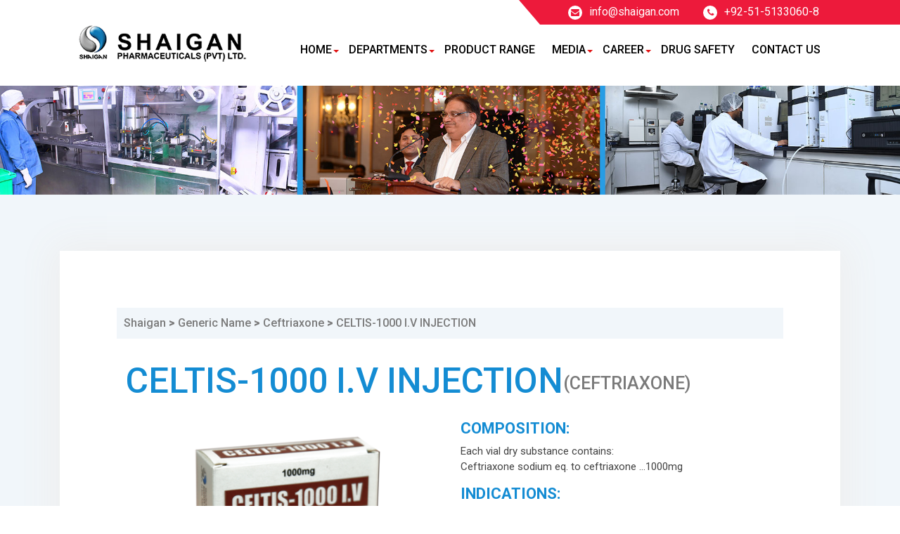

--- FILE ---
content_type: text/html; charset=UTF-8
request_url: https://shaigan.com/products/celtis-1000-i-v/
body_size: 40437
content:
<!doctype html>
<html lang="en">
<head>
    <!-- Required meta tags -->
    <meta charset="utf-8">
    <meta name="viewport" content="width=device-width, initial-scale=1, shrink-to-fit=no">
    <!-- Bootstrap CSS -->
    <link rel="stylesheet" href="https://shaigan.com/wp-content/themes/shaigan/css/bootstrap.min.css">
    <link rel="stylesheet" href="https://shaigan.com/wp-content/themes/shaigan/css/all.css">
    <link rel="stylesheet" href="https://shaigan.com/wp-content/themes/shaigan/css/custom.css">
    <title>Shaigan</title>
    <meta name='robots' content='index, follow, max-image-preview:large, max-snippet:-1, max-video-preview:-1' />
	<style>img:is([sizes="auto" i], [sizes^="auto," i]) { contain-intrinsic-size: 3000px 1500px }</style>
	
	<!-- This site is optimized with the Yoast SEO plugin v26.1.1 - https://yoast.com/wordpress/plugins/seo/ -->
	<link rel="canonical" href="https://shaigan.com/products/celtis-1000-i-v/" />
	<meta property="og:locale" content="en_US" />
	<meta property="og:type" content="article" />
	<meta property="og:title" content="CELTIS-1000 I.V INJECTION - Shaigan" />
	<meta property="og:url" content="https://shaigan.com/products/celtis-1000-i-v/" />
	<meta property="og:site_name" content="Shaigan" />
	<meta property="article:modified_time" content="2020-03-11T09:19:49+00:00" />
	<meta name="twitter:card" content="summary_large_image" />
	<script type="application/ld+json" class="yoast-schema-graph">{"@context":"https://schema.org","@graph":[{"@type":"WebPage","@id":"https://shaigan.com/products/celtis-1000-i-v/","url":"https://shaigan.com/products/celtis-1000-i-v/","name":"CELTIS-1000 I.V INJECTION - Shaigan","isPartOf":{"@id":"https://shaigan.com/#website"},"datePublished":"2019-05-15T04:51:33+00:00","dateModified":"2020-03-11T09:19:49+00:00","breadcrumb":{"@id":"https://shaigan.com/products/celtis-1000-i-v/#breadcrumb"},"inLanguage":"en-US","potentialAction":[{"@type":"ReadAction","target":["https://shaigan.com/products/celtis-1000-i-v/"]}]},{"@type":"BreadcrumbList","@id":"https://shaigan.com/products/celtis-1000-i-v/#breadcrumb","itemListElement":[{"@type":"ListItem","position":1,"name":"Home","item":"https://shaigan.com/"},{"@type":"ListItem","position":2,"name":"CELTIS-1000 I.V INJECTION"}]},{"@type":"WebSite","@id":"https://shaigan.com/#website","url":"https://shaigan.com/","name":"Shaigan","description":"Just another WordPress site","potentialAction":[{"@type":"SearchAction","target":{"@type":"EntryPoint","urlTemplate":"https://shaigan.com/?s={search_term_string}"},"query-input":{"@type":"PropertyValueSpecification","valueRequired":true,"valueName":"search_term_string"}}],"inLanguage":"en-US"}]}</script>
	<!-- / Yoast SEO plugin. -->


<link rel='dns-prefetch' href='//www.google.com' />
<script type="text/javascript">
/* <![CDATA[ */
window._wpemojiSettings = {"baseUrl":"https:\/\/s.w.org\/images\/core\/emoji\/16.0.1\/72x72\/","ext":".png","svgUrl":"https:\/\/s.w.org\/images\/core\/emoji\/16.0.1\/svg\/","svgExt":".svg","source":{"concatemoji":"https:\/\/shaigan.com\/wp-includes\/js\/wp-emoji-release.min.js?ver=6.8.3"}};
/*! This file is auto-generated */
!function(s,n){var o,i,e;function c(e){try{var t={supportTests:e,timestamp:(new Date).valueOf()};sessionStorage.setItem(o,JSON.stringify(t))}catch(e){}}function p(e,t,n){e.clearRect(0,0,e.canvas.width,e.canvas.height),e.fillText(t,0,0);var t=new Uint32Array(e.getImageData(0,0,e.canvas.width,e.canvas.height).data),a=(e.clearRect(0,0,e.canvas.width,e.canvas.height),e.fillText(n,0,0),new Uint32Array(e.getImageData(0,0,e.canvas.width,e.canvas.height).data));return t.every(function(e,t){return e===a[t]})}function u(e,t){e.clearRect(0,0,e.canvas.width,e.canvas.height),e.fillText(t,0,0);for(var n=e.getImageData(16,16,1,1),a=0;a<n.data.length;a++)if(0!==n.data[a])return!1;return!0}function f(e,t,n,a){switch(t){case"flag":return n(e,"\ud83c\udff3\ufe0f\u200d\u26a7\ufe0f","\ud83c\udff3\ufe0f\u200b\u26a7\ufe0f")?!1:!n(e,"\ud83c\udde8\ud83c\uddf6","\ud83c\udde8\u200b\ud83c\uddf6")&&!n(e,"\ud83c\udff4\udb40\udc67\udb40\udc62\udb40\udc65\udb40\udc6e\udb40\udc67\udb40\udc7f","\ud83c\udff4\u200b\udb40\udc67\u200b\udb40\udc62\u200b\udb40\udc65\u200b\udb40\udc6e\u200b\udb40\udc67\u200b\udb40\udc7f");case"emoji":return!a(e,"\ud83e\udedf")}return!1}function g(e,t,n,a){var r="undefined"!=typeof WorkerGlobalScope&&self instanceof WorkerGlobalScope?new OffscreenCanvas(300,150):s.createElement("canvas"),o=r.getContext("2d",{willReadFrequently:!0}),i=(o.textBaseline="top",o.font="600 32px Arial",{});return e.forEach(function(e){i[e]=t(o,e,n,a)}),i}function t(e){var t=s.createElement("script");t.src=e,t.defer=!0,s.head.appendChild(t)}"undefined"!=typeof Promise&&(o="wpEmojiSettingsSupports",i=["flag","emoji"],n.supports={everything:!0,everythingExceptFlag:!0},e=new Promise(function(e){s.addEventListener("DOMContentLoaded",e,{once:!0})}),new Promise(function(t){var n=function(){try{var e=JSON.parse(sessionStorage.getItem(o));if("object"==typeof e&&"number"==typeof e.timestamp&&(new Date).valueOf()<e.timestamp+604800&&"object"==typeof e.supportTests)return e.supportTests}catch(e){}return null}();if(!n){if("undefined"!=typeof Worker&&"undefined"!=typeof OffscreenCanvas&&"undefined"!=typeof URL&&URL.createObjectURL&&"undefined"!=typeof Blob)try{var e="postMessage("+g.toString()+"("+[JSON.stringify(i),f.toString(),p.toString(),u.toString()].join(",")+"));",a=new Blob([e],{type:"text/javascript"}),r=new Worker(URL.createObjectURL(a),{name:"wpTestEmojiSupports"});return void(r.onmessage=function(e){c(n=e.data),r.terminate(),t(n)})}catch(e){}c(n=g(i,f,p,u))}t(n)}).then(function(e){for(var t in e)n.supports[t]=e[t],n.supports.everything=n.supports.everything&&n.supports[t],"flag"!==t&&(n.supports.everythingExceptFlag=n.supports.everythingExceptFlag&&n.supports[t]);n.supports.everythingExceptFlag=n.supports.everythingExceptFlag&&!n.supports.flag,n.DOMReady=!1,n.readyCallback=function(){n.DOMReady=!0}}).then(function(){return e}).then(function(){var e;n.supports.everything||(n.readyCallback(),(e=n.source||{}).concatemoji?t(e.concatemoji):e.wpemoji&&e.twemoji&&(t(e.twemoji),t(e.wpemoji)))}))}((window,document),window._wpemojiSettings);
/* ]]> */
</script>
<style id='wp-emoji-styles-inline-css' type='text/css'>

	img.wp-smiley, img.emoji {
		display: inline !important;
		border: none !important;
		box-shadow: none !important;
		height: 1em !important;
		width: 1em !important;
		margin: 0 0.07em !important;
		vertical-align: -0.1em !important;
		background: none !important;
		padding: 0 !important;
	}
</style>
<link rel='stylesheet' id='wp-block-library-css' href='https://shaigan.com/wp-includes/css/dist/block-library/style.min.css?ver=6.8.3' type='text/css' media='all' />
<style id='classic-theme-styles-inline-css' type='text/css'>
/*! This file is auto-generated */
.wp-block-button__link{color:#fff;background-color:#32373c;border-radius:9999px;box-shadow:none;text-decoration:none;padding:calc(.667em + 2px) calc(1.333em + 2px);font-size:1.125em}.wp-block-file__button{background:#32373c;color:#fff;text-decoration:none}
</style>
<style id='global-styles-inline-css' type='text/css'>
:root{--wp--preset--aspect-ratio--square: 1;--wp--preset--aspect-ratio--4-3: 4/3;--wp--preset--aspect-ratio--3-4: 3/4;--wp--preset--aspect-ratio--3-2: 3/2;--wp--preset--aspect-ratio--2-3: 2/3;--wp--preset--aspect-ratio--16-9: 16/9;--wp--preset--aspect-ratio--9-16: 9/16;--wp--preset--color--black: #000000;--wp--preset--color--cyan-bluish-gray: #abb8c3;--wp--preset--color--white: #ffffff;--wp--preset--color--pale-pink: #f78da7;--wp--preset--color--vivid-red: #cf2e2e;--wp--preset--color--luminous-vivid-orange: #ff6900;--wp--preset--color--luminous-vivid-amber: #fcb900;--wp--preset--color--light-green-cyan: #7bdcb5;--wp--preset--color--vivid-green-cyan: #00d084;--wp--preset--color--pale-cyan-blue: #8ed1fc;--wp--preset--color--vivid-cyan-blue: #0693e3;--wp--preset--color--vivid-purple: #9b51e0;--wp--preset--gradient--vivid-cyan-blue-to-vivid-purple: linear-gradient(135deg,rgba(6,147,227,1) 0%,rgb(155,81,224) 100%);--wp--preset--gradient--light-green-cyan-to-vivid-green-cyan: linear-gradient(135deg,rgb(122,220,180) 0%,rgb(0,208,130) 100%);--wp--preset--gradient--luminous-vivid-amber-to-luminous-vivid-orange: linear-gradient(135deg,rgba(252,185,0,1) 0%,rgba(255,105,0,1) 100%);--wp--preset--gradient--luminous-vivid-orange-to-vivid-red: linear-gradient(135deg,rgba(255,105,0,1) 0%,rgb(207,46,46) 100%);--wp--preset--gradient--very-light-gray-to-cyan-bluish-gray: linear-gradient(135deg,rgb(238,238,238) 0%,rgb(169,184,195) 100%);--wp--preset--gradient--cool-to-warm-spectrum: linear-gradient(135deg,rgb(74,234,220) 0%,rgb(151,120,209) 20%,rgb(207,42,186) 40%,rgb(238,44,130) 60%,rgb(251,105,98) 80%,rgb(254,248,76) 100%);--wp--preset--gradient--blush-light-purple: linear-gradient(135deg,rgb(255,206,236) 0%,rgb(152,150,240) 100%);--wp--preset--gradient--blush-bordeaux: linear-gradient(135deg,rgb(254,205,165) 0%,rgb(254,45,45) 50%,rgb(107,0,62) 100%);--wp--preset--gradient--luminous-dusk: linear-gradient(135deg,rgb(255,203,112) 0%,rgb(199,81,192) 50%,rgb(65,88,208) 100%);--wp--preset--gradient--pale-ocean: linear-gradient(135deg,rgb(255,245,203) 0%,rgb(182,227,212) 50%,rgb(51,167,181) 100%);--wp--preset--gradient--electric-grass: linear-gradient(135deg,rgb(202,248,128) 0%,rgb(113,206,126) 100%);--wp--preset--gradient--midnight: linear-gradient(135deg,rgb(2,3,129) 0%,rgb(40,116,252) 100%);--wp--preset--font-size--small: 13px;--wp--preset--font-size--medium: 20px;--wp--preset--font-size--large: 36px;--wp--preset--font-size--x-large: 42px;--wp--preset--spacing--20: 0.44rem;--wp--preset--spacing--30: 0.67rem;--wp--preset--spacing--40: 1rem;--wp--preset--spacing--50: 1.5rem;--wp--preset--spacing--60: 2.25rem;--wp--preset--spacing--70: 3.38rem;--wp--preset--spacing--80: 5.06rem;--wp--preset--shadow--natural: 6px 6px 9px rgba(0, 0, 0, 0.2);--wp--preset--shadow--deep: 12px 12px 50px rgba(0, 0, 0, 0.4);--wp--preset--shadow--sharp: 6px 6px 0px rgba(0, 0, 0, 0.2);--wp--preset--shadow--outlined: 6px 6px 0px -3px rgba(255, 255, 255, 1), 6px 6px rgba(0, 0, 0, 1);--wp--preset--shadow--crisp: 6px 6px 0px rgba(0, 0, 0, 1);}:where(.is-layout-flex){gap: 0.5em;}:where(.is-layout-grid){gap: 0.5em;}body .is-layout-flex{display: flex;}.is-layout-flex{flex-wrap: wrap;align-items: center;}.is-layout-flex > :is(*, div){margin: 0;}body .is-layout-grid{display: grid;}.is-layout-grid > :is(*, div){margin: 0;}:where(.wp-block-columns.is-layout-flex){gap: 2em;}:where(.wp-block-columns.is-layout-grid){gap: 2em;}:where(.wp-block-post-template.is-layout-flex){gap: 1.25em;}:where(.wp-block-post-template.is-layout-grid){gap: 1.25em;}.has-black-color{color: var(--wp--preset--color--black) !important;}.has-cyan-bluish-gray-color{color: var(--wp--preset--color--cyan-bluish-gray) !important;}.has-white-color{color: var(--wp--preset--color--white) !important;}.has-pale-pink-color{color: var(--wp--preset--color--pale-pink) !important;}.has-vivid-red-color{color: var(--wp--preset--color--vivid-red) !important;}.has-luminous-vivid-orange-color{color: var(--wp--preset--color--luminous-vivid-orange) !important;}.has-luminous-vivid-amber-color{color: var(--wp--preset--color--luminous-vivid-amber) !important;}.has-light-green-cyan-color{color: var(--wp--preset--color--light-green-cyan) !important;}.has-vivid-green-cyan-color{color: var(--wp--preset--color--vivid-green-cyan) !important;}.has-pale-cyan-blue-color{color: var(--wp--preset--color--pale-cyan-blue) !important;}.has-vivid-cyan-blue-color{color: var(--wp--preset--color--vivid-cyan-blue) !important;}.has-vivid-purple-color{color: var(--wp--preset--color--vivid-purple) !important;}.has-black-background-color{background-color: var(--wp--preset--color--black) !important;}.has-cyan-bluish-gray-background-color{background-color: var(--wp--preset--color--cyan-bluish-gray) !important;}.has-white-background-color{background-color: var(--wp--preset--color--white) !important;}.has-pale-pink-background-color{background-color: var(--wp--preset--color--pale-pink) !important;}.has-vivid-red-background-color{background-color: var(--wp--preset--color--vivid-red) !important;}.has-luminous-vivid-orange-background-color{background-color: var(--wp--preset--color--luminous-vivid-orange) !important;}.has-luminous-vivid-amber-background-color{background-color: var(--wp--preset--color--luminous-vivid-amber) !important;}.has-light-green-cyan-background-color{background-color: var(--wp--preset--color--light-green-cyan) !important;}.has-vivid-green-cyan-background-color{background-color: var(--wp--preset--color--vivid-green-cyan) !important;}.has-pale-cyan-blue-background-color{background-color: var(--wp--preset--color--pale-cyan-blue) !important;}.has-vivid-cyan-blue-background-color{background-color: var(--wp--preset--color--vivid-cyan-blue) !important;}.has-vivid-purple-background-color{background-color: var(--wp--preset--color--vivid-purple) !important;}.has-black-border-color{border-color: var(--wp--preset--color--black) !important;}.has-cyan-bluish-gray-border-color{border-color: var(--wp--preset--color--cyan-bluish-gray) !important;}.has-white-border-color{border-color: var(--wp--preset--color--white) !important;}.has-pale-pink-border-color{border-color: var(--wp--preset--color--pale-pink) !important;}.has-vivid-red-border-color{border-color: var(--wp--preset--color--vivid-red) !important;}.has-luminous-vivid-orange-border-color{border-color: var(--wp--preset--color--luminous-vivid-orange) !important;}.has-luminous-vivid-amber-border-color{border-color: var(--wp--preset--color--luminous-vivid-amber) !important;}.has-light-green-cyan-border-color{border-color: var(--wp--preset--color--light-green-cyan) !important;}.has-vivid-green-cyan-border-color{border-color: var(--wp--preset--color--vivid-green-cyan) !important;}.has-pale-cyan-blue-border-color{border-color: var(--wp--preset--color--pale-cyan-blue) !important;}.has-vivid-cyan-blue-border-color{border-color: var(--wp--preset--color--vivid-cyan-blue) !important;}.has-vivid-purple-border-color{border-color: var(--wp--preset--color--vivid-purple) !important;}.has-vivid-cyan-blue-to-vivid-purple-gradient-background{background: var(--wp--preset--gradient--vivid-cyan-blue-to-vivid-purple) !important;}.has-light-green-cyan-to-vivid-green-cyan-gradient-background{background: var(--wp--preset--gradient--light-green-cyan-to-vivid-green-cyan) !important;}.has-luminous-vivid-amber-to-luminous-vivid-orange-gradient-background{background: var(--wp--preset--gradient--luminous-vivid-amber-to-luminous-vivid-orange) !important;}.has-luminous-vivid-orange-to-vivid-red-gradient-background{background: var(--wp--preset--gradient--luminous-vivid-orange-to-vivid-red) !important;}.has-very-light-gray-to-cyan-bluish-gray-gradient-background{background: var(--wp--preset--gradient--very-light-gray-to-cyan-bluish-gray) !important;}.has-cool-to-warm-spectrum-gradient-background{background: var(--wp--preset--gradient--cool-to-warm-spectrum) !important;}.has-blush-light-purple-gradient-background{background: var(--wp--preset--gradient--blush-light-purple) !important;}.has-blush-bordeaux-gradient-background{background: var(--wp--preset--gradient--blush-bordeaux) !important;}.has-luminous-dusk-gradient-background{background: var(--wp--preset--gradient--luminous-dusk) !important;}.has-pale-ocean-gradient-background{background: var(--wp--preset--gradient--pale-ocean) !important;}.has-electric-grass-gradient-background{background: var(--wp--preset--gradient--electric-grass) !important;}.has-midnight-gradient-background{background: var(--wp--preset--gradient--midnight) !important;}.has-small-font-size{font-size: var(--wp--preset--font-size--small) !important;}.has-medium-font-size{font-size: var(--wp--preset--font-size--medium) !important;}.has-large-font-size{font-size: var(--wp--preset--font-size--large) !important;}.has-x-large-font-size{font-size: var(--wp--preset--font-size--x-large) !important;}
:where(.wp-block-post-template.is-layout-flex){gap: 1.25em;}:where(.wp-block-post-template.is-layout-grid){gap: 1.25em;}
:where(.wp-block-columns.is-layout-flex){gap: 2em;}:where(.wp-block-columns.is-layout-grid){gap: 2em;}
:root :where(.wp-block-pullquote){font-size: 1.5em;line-height: 1.6;}
</style>
<link rel='stylesheet' id='contact-form-7-css' href='https://shaigan.com/wp-content/plugins/contact-form-7/includes/css/styles.css?ver=5.1.3' type='text/css' media='all' />
<style id='contact-form-7-inline-css' type='text/css'>
.wpcf7 .wpcf7-recaptcha iframe {margin-bottom: 0;}.wpcf7 .wpcf7-recaptcha[data-align="center"] > div {margin: 0 auto;}.wpcf7 .wpcf7-recaptcha[data-align="right"] > div {margin: 0 0 0 auto;}
</style>
<link rel='stylesheet' id='mptt-style-css' href='https://shaigan.com/wp-content/plugins/mp-timetable/media/css/style.css?ver=2.4.9' type='text/css' media='all' />
<link rel='stylesheet' id='um_fonticons_ii-css' href='https://shaigan.com/wp-content/plugins/ultimate-member/assets/css/um-fonticons-ii.css?ver=2.6.7' type='text/css' media='all' />
<link rel='stylesheet' id='um_fonticons_fa-css' href='https://shaigan.com/wp-content/plugins/ultimate-member/assets/css/um-fonticons-fa.css?ver=2.6.7' type='text/css' media='all' />
<link rel='stylesheet' id='select2-css' href='https://shaigan.com/wp-content/plugins/ultimate-member/assets/css/select2/select2.min.css?ver=4.0.13' type='text/css' media='all' />
<link rel='stylesheet' id='um_crop-css' href='https://shaigan.com/wp-content/plugins/ultimate-member/assets/css/um-crop.css?ver=2.6.7' type='text/css' media='all' />
<link rel='stylesheet' id='um_modal-css' href='https://shaigan.com/wp-content/plugins/ultimate-member/assets/css/um-modal.css?ver=2.6.7' type='text/css' media='all' />
<link rel='stylesheet' id='um_styles-css' href='https://shaigan.com/wp-content/plugins/ultimate-member/assets/css/um-styles.css?ver=2.6.7' type='text/css' media='all' />
<link rel='stylesheet' id='um_profile-css' href='https://shaigan.com/wp-content/plugins/ultimate-member/assets/css/um-profile.css?ver=2.6.7' type='text/css' media='all' />
<link rel='stylesheet' id='um_account-css' href='https://shaigan.com/wp-content/plugins/ultimate-member/assets/css/um-account.css?ver=2.6.7' type='text/css' media='all' />
<link rel='stylesheet' id='um_misc-css' href='https://shaigan.com/wp-content/plugins/ultimate-member/assets/css/um-misc.css?ver=2.6.7' type='text/css' media='all' />
<link rel='stylesheet' id='um_fileupload-css' href='https://shaigan.com/wp-content/plugins/ultimate-member/assets/css/um-fileupload.css?ver=2.6.7' type='text/css' media='all' />
<link rel='stylesheet' id='um_datetime-css' href='https://shaigan.com/wp-content/plugins/ultimate-member/assets/css/pickadate/default.css?ver=2.6.7' type='text/css' media='all' />
<link rel='stylesheet' id='um_datetime_date-css' href='https://shaigan.com/wp-content/plugins/ultimate-member/assets/css/pickadate/default.date.css?ver=2.6.7' type='text/css' media='all' />
<link rel='stylesheet' id='um_datetime_time-css' href='https://shaigan.com/wp-content/plugins/ultimate-member/assets/css/pickadate/default.time.css?ver=2.6.7' type='text/css' media='all' />
<link rel='stylesheet' id='um_raty-css' href='https://shaigan.com/wp-content/plugins/ultimate-member/assets/css/um-raty.css?ver=2.6.7' type='text/css' media='all' />
<link rel='stylesheet' id='um_scrollbar-css' href='https://shaigan.com/wp-content/plugins/ultimate-member/assets/css/simplebar.css?ver=2.6.7' type='text/css' media='all' />
<link rel='stylesheet' id='um_tipsy-css' href='https://shaigan.com/wp-content/plugins/ultimate-member/assets/css/um-tipsy.css?ver=2.6.7' type='text/css' media='all' />
<link rel='stylesheet' id='um_responsive-css' href='https://shaigan.com/wp-content/plugins/ultimate-member/assets/css/um-responsive.css?ver=2.6.7' type='text/css' media='all' />
<link rel='stylesheet' id='um_default_css-css' href='https://shaigan.com/wp-content/plugins/ultimate-member/assets/css/um-old-default.css?ver=2.6.7' type='text/css' media='all' />
<script type="text/javascript" src="https://shaigan.com/wp-includes/js/jquery/jquery.min.js?ver=3.7.1" id="jquery-core-js"></script>
<script type="text/javascript" src="https://shaigan.com/wp-includes/js/jquery/jquery-migrate.min.js?ver=3.4.1" id="jquery-migrate-js"></script>
<script type="text/javascript" src="https://shaigan.com/wp-content/plugins/ultimate-member/assets/js/um-gdpr.min.js?ver=2.6.7" id="um-gdpr-js"></script>
<link rel="https://api.w.org/" href="https://shaigan.com/wp-json/" /><link rel="EditURI" type="application/rsd+xml" title="RSD" href="https://shaigan.com/xmlrpc.php?rsd" />
<meta name="generator" content="WordPress 6.8.3" />
<link rel='shortlink' href='https://shaigan.com/?p=471' />
<link rel="alternate" title="oEmbed (JSON)" type="application/json+oembed" href="https://shaigan.com/wp-json/oembed/1.0/embed?url=https%3A%2F%2Fshaigan.com%2Fproducts%2Fceltis-1000-i-v%2F" />
<link rel="alternate" title="oEmbed (XML)" type="text/xml+oembed" href="https://shaigan.com/wp-json/oembed/1.0/embed?url=https%3A%2F%2Fshaigan.com%2Fproducts%2Fceltis-1000-i-v%2F&#038;format=xml" />
<noscript><style type="text/css">.mptt-shortcode-wrapper .mptt-shortcode-table:first-of-type{display:table!important}.mptt-shortcode-wrapper .mptt-shortcode-table .mptt-event-container:hover{height:auto!important;min-height:100%!important}body.mprm_ie_browser .mptt-shortcode-wrapper .mptt-event-container{height:auto!important}@media (max-width:767px){.mptt-shortcode-wrapper .mptt-shortcode-table:first-of-type{display:none!important}}</style></noscript>		<style type="text/css">
			.um_request_name {
				display: none !important;
			}
		</style>
	<link rel="icon" href="https://shaigan.com/wp-content/uploads/2025/09/cropped-Shaigan-Pharmaceticals-32x32.jpeg" sizes="32x32" />
<link rel="icon" href="https://shaigan.com/wp-content/uploads/2025/09/cropped-Shaigan-Pharmaceticals-192x192.jpeg" sizes="192x192" />
<link rel="apple-touch-icon" href="https://shaigan.com/wp-content/uploads/2025/09/cropped-Shaigan-Pharmaceticals-180x180.jpeg" />
<meta name="msapplication-TileImage" content="https://shaigan.com/wp-content/uploads/2025/09/cropped-Shaigan-Pharmaceticals-270x270.jpeg" />
</head>
<body>
        <div id="wrapper">
        <div class="top">
            <a href="mailto:info@shaigan.com"><i class="fa fa-envelope"></i>info@shaigan.com</a>
            <a href="tel:+92-51-5133060-8"><i class="fa fa-phone"></i>+92-51-5133060-8</a>
        </div>
        <header id="header" class="header">
            <div class="container">
                <nav class="navbar navbar-expand-md navbar-light">
                    <a class="navbar-brand" href="https://shaigan.com"><img src="https://shaigan.com/wp-content/uploads/2019/04/logo-shaigan.png" alt="Shaigan"></a>
                    <button class="navbar-toggler" type="button" data-toggle="collapse" data-target="#navbarSupportedContent" aria-controls="navbarSupportedContent" aria-expanded="false" aria-label="Toggle navigation">
                        <span class="navbar-toggler-icon"></span>
                    </button>
                    <div class="collapse navbar-collapse d-flex justify-content-end" id="navbarSupportedContent">
                        <ul class="navbar-nav nav" id="nav">
                          <!--  <li class="nav-item ">
                                
                            </li>
                             <li class="nav-item ">
                                <a class="nav-link" href="#">Ethics</a>
                                <ul class="dropdown-menu">
                                    <li><a href="">Our Social Contributions</a></li>
                                    <li><a href="">Company Initiatives</a></li>
                                </ul>
                            </li> -->
                            <li class="nav-item ">
                                
								<a class="nav-link" href="https://shaigan.com/">Home</a>
                                <ul class="dropdown-menu">
									<li><a class="nav-link" href="https://shaigan.com/about/">About</a></li>
									<li><a href="https://shaigan.com/our-history/">History</a></li>
                                    <li><a href="https://shaigan.com/our-mission/">Vision/Mission</a></li>
                                    <li><a href="https://shaigan.com/management/">Management</a></li>
                                </ul>
                            </li>
                            <li class="nav-item">
                                <a class="nav-link dropdown" href="https://shaigan.com/department/production/">Departments</a>
                                <ul class="dropdown-menu">
                                      <li><a href="https://shaigan.com/department/production/">Production</a></li>
									  <li><a href="https://shaigan.com/department/quality-assurance/">Quality Assurance</a></li>
									  <li><a href="https://shaigan.com/department/sales-marketing/">Sales & Marketing</a></li>
									  <li><a href="https://shaigan.com/department/our-exports/">Our Export</a></li>
									  <li><a href="https://shaigan.com/department/supply-chain/">Supply Chain</a></li>
									<li><a href="https://shaigan.com/department/rd-overview/">R & D Overview</a></li>
									<li><a href="https://shaigan.com/department/other-departments/">Other Departments</a></li>
							
                                </ul>
                            </li>
                            <!-- <li class="nav-item ">
                                <a class="nav-link" href="">Distribution</a>
                            </li> -->
                            <li class="nav-item ">
                                <a class="nav-link" href="https://shaigan.com/product/">Product Range</a>
                             
							</li>
                            <li class="nav-item ">
                                <a class="nav-link" href="#">Media</a>
                                <ul class="dropdown-menu">
                                    <li><a href="https://shaigan.com/events/">Events</a></li>
                                    <li><a href="https://shaigan.com/csr/">CSR</a></li>
                                    <li><a href="https://shaigan.com/newsletter/">Newsletter</a></li>
                                </ul>
                            </li>
                            <li class="nav-item ">
                                <a class="nav-link" href="#">Career</a>
                                <ul class="dropdown-menu">
                                    <li><a href="https://shaigan.com/career/">Careers Home</a></li>
                                    <li><a href="https://shaigan.com/culture-and-values/">Culture and Values</a></li>
                                    <li><a href="https://shaigan.com/career-development/">Career Development</a></li>
                                </ul>
                            </li>
                            <li class="nav-item ">
                                <a class="nav-link" href="https://shaigan.com/drugs-safety/">Drug Safety</a>
                            </li>
							<li class="nav-item ">
                                <a class="nav-link" href="https://shaigan.com/contact-us/">Contact Us</a>
                            </li>
							 
                        </ul>
                    </div>
                </nav>
            </div>
        </header>
        <div class="sticky-btns">
            <a href="https://shaigan.com/contact-us/" class="portal">Contact Us</a>
            <a href="https://shaigan.com/product/" class="login">Products</a>
        </div>






        <main id="main">

            <div class="banner">

                <img src="https://shaigan.com/wp-content/themes/shaigan/images/about-banner.jpg" alt="banner">

            </div>

            <div class="inner bg">

                <div class="container">

                    
                        <div class="contact detail">
                            <li id="bcn_widget-3" class="widget widget_breadcrumb_navxt"><div class="breadcrumbs" vocab="https://schema.org/" typeof="BreadcrumbList"><!-- Breadcrumb NavXT 7.2.0 -->
<span property="itemListElement" typeof="ListItem"><a property="item" typeof="WebPage" title="Go to Shaigan." href="https://shaigan.com" class="home"><span property="name">Shaigan</span></a><meta property="position" content="1"></span> &gt; <span property="itemListElement" typeof="ListItem"><a property="item" typeof="WebPage" title="Go to the Generic Name category archives." href="https://shaigan.com/category/therapeutic-class/?post_type=products" class="taxonomy category"><span property="name">Generic Name</span></a><meta property="position" content="2"></span> &gt; <span property="itemListElement" typeof="ListItem"><a property="item" typeof="WebPage" title="Go to the Ceftriaxone category archives." href="https://shaigan.com/category/therapeutic-class/ceftriaxone/?post_type=products" class="taxonomy category"><span property="name">Ceftriaxone</span></a><meta property="position" content="3"></span> &gt; <span class="post post-products current-item">CELTIS-1000 I.V INJECTION</span></div></li>1
                            <h2 class="title">CELTIS-1000 I.V INJECTION<span>(CEFTRIAXONE)</span></h2>

                            <div class="row">

                                <div class="col-lg-6">

                                    <img src="https://shaigan.com/wp-content/uploads/2019/05/CELTIS-1000-IV-8.35.png" class="img-fluid" alt="">

                                </div>

                                <div class="col-lg-6">

                                    <div class="detail-content" style="color:black;font-size: 15px;">

                                       <h4><strong>COMPOSITION:</strong></h4>
<p>Each vial dry substance contains:<br />
Ceftriaxone sodium eq. to ceftriaxone …1000mg</p>
<h4><strong>INDICATIONS:</strong></h4>
<p>Infections caused by pathogens sensitive to CELTIS (Ceftriaxone), e.g:</p>
<ul>
<li>Sepsis;</li>
<li>Meningitis;</li>
<li>Abdominal infections (peritonitis, infections of the biliary and gastrointestinal tract);</li>
<li>Infections of the bones, joints, soft tissue, skin and of wounds,</li>
<li>Infections in patients with impaired defense mechanisms;</li>
<li>Renal and urinary tract infections;</li>
<li>Respiratory tract infections, particularly pneumonia,</li>
<li>Ear, nose and throat infections;</li>
<li>Genital infections, including gonorrhea.</li>
<li>Perioperative prophylaxis of infections.</li>
</ul>
<h4><strong>PRESENTATION:</strong></h4>
<p>Box containing 1 vial of CELTIS-1000 I.V + solvent ampoule (water for injection 10ml)</p>

                                 <!--      <a class="quote" href="https://shaigan.com/get-quote/">get quote</a> -->

                                    </div>

                                </div>

                            </div>

                        </div>

                    
                </div>

            </div>

        </main>

    



    <footer id="footer">
        <div class="upper-footer">
            <div class="container">
                <div class="row">
                    <div class="col-lg-4 col-md-6 p-0">
                        <div class="circle">
                            <img src="https://shaigan.com/wp-content/themes/shaigan/images/telephone.png" alt="icon">
                        </div>
                        <a href="tel:+92-51-5133060-8">+92-51-5133060-8</a>
                    </div>
                    <div class="col-lg-4 col-md-6 p-0 middle">
                        <div class="circle">
                            <img src="https://shaigan.com/wp-content/themes/shaigan/images/envelope.png" alt="icon">
                        </div>
                        <a href="mailto:info@shaigan.com">info@shaigan.com</a>
                    </div>
                    <div class="col-lg-4 col-md-12 p-0 last">
                        <div class="circle">
                            <img src="https://shaigan.com/wp-content/themes/shaigan/images/location-pin.png" alt="icon">
                        </div>
                        <a href="#">14-km, Adyala Road, Post Office Dahgal,Rawalpindi Pakistan</a>
                    </div>
                </div>
            </div>
        </div>
        <div class="bottom-footer">
            <div class="container">
                <div class="row">
                    <div class="col-sm-8">
                        <ul class="footer-menu bb">
                            <li><a href="https://shaigan.com/">home</a></li>
                        <li><a href="https://shaigan.com/about/">About</a></li>
                            <li><a href="https://shaigan.com/department/rd-overview/">Departments</a></li>
                         
                            <li><a href="https://shaigan.com/product/">product Range</a></li>
							   <li><a href="https://shaigan.com/events/">Media</a></li>
                            <li><a href="https://shaigan.com/career/">careers</a></li>
                            <li><a href="https://shaigan.com/contact-us/">contact us</a></li>
                        </ul>
                        <span>Copyrights © 2025 SHAIGAN PHARMACEUTICALS</span>
                        <a href="https://shaigan.com/terms-conditions/" class="terms bb">terms & condition</a>
                    </div>
                    <div class="col-sm-4">
                        <div class="esp">
                            Designed By: <img src="https://shaigan.com/wp-content/themes/shaigan/images/esp.png" alt="esp">
                        </div>
                    </div>
                </div>
            </div>
        </div>
    </footer>
    </div>
    <!-- jQuery (necessary for Bootstrap's JavaScript plugins) -->
    <script src="https://shaigan.com/wp-content/themes/shaigan/js/jquery-1.11.2.min.js"></script>
    <!-- Include all compiled plugins (below), or include individual files as needed -->
    <script src="https://shaigan.com/wp-content/themes/shaigan/js/bootstrap.min.js"></script>
    <script src="https://shaigan.com/wp-content/themes/shaigan/js/jquery.main.js"></script>

    <script>
        function play_video() {
            document.getElementById('video').play();
            $("#img_video_thumb").hide();
        }
    </script>
     <script>
        document.addEventListener( 'wpcf7mailsent', function( event ) {
            location = 'https://shaigan.com/thanks/';
        }, false );
    </script>
   
<div id="um_upload_single" style="display:none"></div>

<div id="um_view_photo" style="display:none">

	<a href="javascript:void(0);" data-action="um_remove_modal" class="um-modal-close"
	   aria-label="Close view photo modal">
		<i class="um-faicon-times"></i>
	</a>

	<div class="um-modal-body photo">
		<div class="um-modal-photo"></div>
	</div>

</div>
<script type="speculationrules">
{"prefetch":[{"source":"document","where":{"and":[{"href_matches":"\/*"},{"not":{"href_matches":["\/wp-*.php","\/wp-admin\/*","\/wp-content\/uploads\/*","\/wp-content\/*","\/wp-content\/plugins\/*","\/wp-content\/themes\/shaigan\/*","\/*\\?(.+)"]}},{"not":{"selector_matches":"a[rel~=\"nofollow\"]"}},{"not":{"selector_matches":".no-prefetch, .no-prefetch a"}}]},"eagerness":"conservative"}]}
</script>
<script type="text/javascript" id="contact-form-7-js-extra">
/* <![CDATA[ */
var wpcf7 = {"apiSettings":{"root":"https:\/\/shaigan.com\/wp-json\/contact-form-7\/v1","namespace":"contact-form-7\/v1"}};
/* ]]> */
</script>
<script type="text/javascript" src="https://shaigan.com/wp-content/plugins/contact-form-7/includes/js/scripts.js?ver=5.1.3" id="contact-form-7-js"></script>
<script type="text/javascript" src="https://www.google.com/recaptcha/api.js?render=6LdA_awUAAAAABX-cJqsiEXMXxhRjhKf6CZmGFMn&amp;ver=3.0" id="google-recaptcha-js"></script>
<script type="text/javascript" src="https://shaigan.com/wp-content/plugins/ultimate-member/assets/js/select2/select2.full.min.js?ver=4.0.13" id="select2-js"></script>
<script type="text/javascript" src="https://shaigan.com/wp-includes/js/underscore.min.js?ver=1.13.7" id="underscore-js"></script>
<script type="text/javascript" id="wp-util-js-extra">
/* <![CDATA[ */
var _wpUtilSettings = {"ajax":{"url":"\/wp-admin\/admin-ajax.php"}};
/* ]]> */
</script>
<script type="text/javascript" src="https://shaigan.com/wp-includes/js/wp-util.min.js?ver=6.8.3" id="wp-util-js"></script>
<script type="text/javascript" src="https://shaigan.com/wp-content/plugins/ultimate-member/assets/js/um-crop.min.js?ver=2.6.7" id="um_crop-js"></script>
<script type="text/javascript" src="https://shaigan.com/wp-content/plugins/ultimate-member/assets/js/um-modal.min.js?ver=2.6.7" id="um_modal-js"></script>
<script type="text/javascript" src="https://shaigan.com/wp-content/plugins/ultimate-member/assets/js/um-jquery-form.min.js?ver=2.6.7" id="um_jquery_form-js"></script>
<script type="text/javascript" src="https://shaigan.com/wp-content/plugins/ultimate-member/assets/js/um-fileupload.js?ver=2.6.7" id="um_fileupload-js"></script>
<script type="text/javascript" src="https://shaigan.com/wp-content/plugins/ultimate-member/assets/js/pickadate/picker.js?ver=2.6.7" id="um_datetime-js"></script>
<script type="text/javascript" src="https://shaigan.com/wp-content/plugins/ultimate-member/assets/js/pickadate/picker.date.js?ver=2.6.7" id="um_datetime_date-js"></script>
<script type="text/javascript" src="https://shaigan.com/wp-content/plugins/ultimate-member/assets/js/pickadate/picker.time.js?ver=2.6.7" id="um_datetime_time-js"></script>
<script type="text/javascript" src="https://shaigan.com/wp-includes/js/dist/hooks.min.js?ver=4d63a3d491d11ffd8ac6" id="wp-hooks-js"></script>
<script type="text/javascript" src="https://shaigan.com/wp-includes/js/dist/i18n.min.js?ver=5e580eb46a90c2b997e6" id="wp-i18n-js"></script>
<script type="text/javascript" id="wp-i18n-js-after">
/* <![CDATA[ */
wp.i18n.setLocaleData( { 'text direction\u0004ltr': [ 'ltr' ] } );
/* ]]> */
</script>
<script type="text/javascript" src="https://shaigan.com/wp-content/plugins/ultimate-member/assets/js/um-raty.min.js?ver=2.6.7" id="um_raty-js"></script>
<script type="text/javascript" src="https://shaigan.com/wp-content/plugins/ultimate-member/assets/js/um-tipsy.min.js?ver=2.6.7" id="um_tipsy-js"></script>
<script type="text/javascript" src="https://shaigan.com/wp-includes/js/imagesloaded.min.js?ver=5.0.0" id="imagesloaded-js"></script>
<script type="text/javascript" src="https://shaigan.com/wp-includes/js/masonry.min.js?ver=4.2.2" id="masonry-js"></script>
<script type="text/javascript" src="https://shaigan.com/wp-includes/js/jquery/jquery.masonry.min.js?ver=3.1.2b" id="jquery-masonry-js"></script>
<script type="text/javascript" src="https://shaigan.com/wp-content/plugins/ultimate-member/assets/js/simplebar.min.js?ver=2.6.7" id="um_scrollbar-js"></script>
<script type="text/javascript" src="https://shaigan.com/wp-content/plugins/ultimate-member/assets/js/um-functions.min.js?ver=2.6.7" id="um_functions-js"></script>
<script type="text/javascript" src="https://shaigan.com/wp-content/plugins/ultimate-member/assets/js/um-responsive.min.js?ver=2.6.7" id="um_responsive-js"></script>
<script type="text/javascript" src="https://shaigan.com/wp-content/plugins/ultimate-member/assets/js/um-conditional.min.js?ver=2.6.7" id="um_conditional-js"></script>
<script type="text/javascript" id="um_scripts-js-extra">
/* <![CDATA[ */
var um_scripts = {"max_upload_size":"1073741824","nonce":"0d672489a0"};
/* ]]> */
</script>
<script type="text/javascript" src="https://shaigan.com/wp-content/plugins/ultimate-member/assets/js/um-scripts.min.js?ver=2.6.7" id="um_scripts-js"></script>
<script type="text/javascript" src="https://shaigan.com/wp-content/plugins/ultimate-member/assets/js/um-profile.min.js?ver=2.6.7" id="um_profile-js"></script>
<script type="text/javascript" src="https://shaigan.com/wp-content/plugins/ultimate-member/assets/js/um-account.min.js?ver=2.6.7" id="um_account-js"></script>
		<script type="text/javascript">
			jQuery( window ).on( 'load', function() {
				jQuery('input[name="um_request"]').val('');
			});
		</script>
	</body>
</html>




--- FILE ---
content_type: text/css
request_url: https://shaigan.com/wp-content/themes/shaigan/css/all.css
body_size: 28543
content:
/*--Font Awesome--*/

/*- https://fonts.google.com/?query=Nunito&selection.family=Nunito:400,600,700,900|Oswald:300,400,500,600,700|Playfair+Display:400,700|Roboto:400,500,700,900 -*/

@import url('https://fonts.googleapis.com/css?family=Roboto:300,400,500,700,900');

@import url('font-awesome.min.css');

@import url('fonts.css');

/*--Main Container--*/
body{

	font-family: 'Roboto', sans-serif;

	color: #fff;

}

input:focus, textarea:focus{

	outline: none !important;

	box-shadow: none !important;

}
.coming{
    text-align: center;
    margin: 100px 0;
}
.coming h2{
    text-transform: uppercase;
    margin-bottom: 0px;
    margin-top: 15px;
    font-size: 35px;
}
.coming span{color: #06406d;}

.inner .content h4{

    color: #06406d;

    margin-bottom: 20px;

    font-size: 25px;

}

.inner .content p{margin-bottom: 25px;}

::placeholder{color: #102d67 !important;}

.inner .well{

	color: #e42222;

    font-weight: 500;

    text-align: center;

    display: block;

    text-transform: capitalize;

    font-size: 22px;

}

.inner{padding: 80px 0; text-align:justify;}

.inner .content{margin-top: 60px;}

#wrapper{

	position: relative;

	overflow: hidden;

	height: 100%;

	min-height: 600px;

}

.resize-active .hold{

	-webkit-transition: none !important;

	-ms-transition: none !important;

	transition: none !important;

}

.top{

	position: absolute;

    top: 0;

    right: 0;

    background: #ed1a3b;

    width: 40%;

    height: 35px;

    z-index: 9999;

    padding: 5px 40px;

}

.top:before {

    position: absolute;

    content: '';

    width: 20px;

    height: 20px;

    left: -30px;

    top: 0;

    border-bottom: 35px solid transparent;

    border-right: 30px solid #ed1a3b;

}

.top a{

	color: #fff;

	padding-right: 30px;

	text-decoration: none;

	font-size: 16px;

}

.top a i{

	background: #fff;

    color: #ed1a3b;

    font-size: 12px;

    padding: 4px;

    border-radius: 50px;

    margin-right: 10px;

    width: 20px;

    text-align: center;

}

/*--Header--*/

#header{

	position: relative;

	z-index: 999;

	background: #fff;

	padding: 20px 0;

}

#header.clone {

	top:-111px;

	transition: all linear 0.2s;

	-webkit-transition: all linear 0.2s;

	-ms-transition: all linear 0.2s;

	position: absolute;

	width: 100%;

	visibility:hidden;

	border-bottom:2px solid #054fad;

}

#header.clone.fixed {

	position: fixed;

	z-index: 9995;

	width: 100%;

	top: 0;

	left: 0;

	right: 0;

	visibility:visible;

}

/*--Logo--*/

.navbar-brand{

	padding: 0;

}

.navbar-brand img{

	width: 100%;

	height: auto;

	display: block;

}

.navbar-collapse{margin-top: 20px;}

#header .navbar-nav>li{

	display: inline-block;

	vertical-align: middle;

	position: relative;

}

.navbar-light{

	background: #fff;

}

.navbar-light .navbar-nav .nav-link{

	padding: 10px 12px;

	font-family: 'Roboto', sans-serif;

	color: #000;

	text-transform: uppercase;

	font-weight: 500;

}

.navbar-light .navbar-nav .active > .nav-link, .navbar-light .navbar-nav .nav-link.active, .navbar-light .navbar-nav .nav-link.show, .navbar-light .navbar-nav .show > .nav-link, .navbar-light .navbar-nav .nav-link:focus, .navbar-light .navbar-nav .nav-link:hover{

	background: none;

	color: #000;

}

.navbar-nav > li ul{

	position: absolute;

	width: 200px;

	left: 0;

	top: 100%;

	list-style: none;

	padding: 0;

	margin: 0;

	background: #fff;

	opacity: 0;

	visibility: hidden;

	transition:all linear 0.2s;

	-webkit-transition:all linear 0.2s;

	-ms-transition:all linear 0.2s;

	font-weight: 400;

	text-transform: capitalize;

}

.navbar-nav > li ul li{

	position: relative;

}

.navbar-nav > li ul li.has-drop-down{

	background: #ccc;

}

.navbar-nav > li ul ul{

	left: auto;

	right: 100%;

	top: 0;

}

.navbar-nav > li ul ul a{

	padding-left: 20px;

}

.navbar-nav > li ul ul ul a{

	padding-left: 30px;

}

.navbar-nav li li a{

	padding: 5px 10px;

	display: block;

	color: #000;

}

.navbar-nav li li a:hover{

	text-decoration: none;

	background: #000;

	color: #fff;

}

.navbar-nav li .opener{display: none;}

.navbar-nav > li ul li.has-drop-down>a{

	background: #000;

	color: #fff;

}

.has-drop-down-a {

	position: relative;

}

.navbar-nav li li>.has-drop-down-a {

	position: relative;

}

.navbar-nav > li.has-drop-down .dropdown-menu{

    box-shadow: 0px 1px 25px -5px #888888;

}

.navbar-nav > li.has-drop-down:hover .dropdown-menu{display: block;}

.navbar-nav > li.has-drop-down .dropdown-menu li a{

    background-color: #fff;

    color: #000;

    padding: 10px 12px;

    font-family: 'Roboto', sans-serif;

    color: #000;

    text-transform: uppercase;

    font-weight: 500;

}

.navbar-nav > li.has-drop-down .dropdown-menu li a:hover{

    background-color: #ed1a3b;

    color: #fff;

}

.navbar-nav li li>.has-drop-down-a:after{

	content: '';

	position: absolute;

	right: 10px;

	top: 50%;

	border:5px solid transparent;

	border-top-color: #000;

	transform: translateY(-50%);

	-ms-transform: translateY(-50%);

	-webkit-transform: translateY(-50%);

}

.navbar-nav li li.hover>.has-drop-down-a:after{

	border-top-color: transparent;

	border-bottom-color: #000;

}

.nav-item.has-drop-down{

	position: relative;

}

.nav-item.has-drop-down:after{

	position: absolute;

	right: 2px;

	top: 50%;

	border:4px solid transparent;

	border-top-color: #e01010;

	content: '';

}

.sticky-btns{
    display: none;
	position: fixed;

	z-index: 999;

	right: -10%;

	top: 50%;

	/*transform: translate3d(125px,0,0) rotate(270deg);

	-ms-transform: translate3d(125px,0,0) rotate(270deg);

	-webkit-transform: translate3d(125px,0,0) rotate(270deg);*/

	transform: rotate(-90deg);

    -webkit-transform: rotate(-90deg);

	font:20px/1.2 'Roboto', sans-serif;

}

.sticky-btns .login{

	background: #0f76b1;

	color: #fff;

	padding:5px 27px;

	line-height: 30px;

	display: inline-block;

	vertical-align: middle;

	border-radius: 4px;

	margin: 0 5px;

}

.sticky-btns .login:hover{

	background: #fff;

	text-decoration: none;

	color: #0f76b1;

}

.sticky-btns .login i{

	display: inline-block;

	vertical-align: middle;

	margin-right: 10px;

}

.sticky-btns .portal{

	background: #e01010;

	color: #fff;

	padding:5px 27px;

	line-height: 30px;

	display: inline-block;

	vertical-align: middle;

	border-radius: 4px;

	margin: 0 5px;

}

.sticky-btns .portal:hover{

	background: #fff;

	text-decoration: none;

	color: #e01010;

}

/*--Slideshow--*/

.slideshow{

    width: 100%;

    position: relative;

    overflow: hidden;

    background: #000;

}

.slideshow .slideset{

    position: relative;
    /*max-height: 493px;
    min-height: 493px;*/

}

.slideshow .slide{

    position: absolute;

    left: 0;

    right: 0;

    top: 0;

}

.slideshow .slide>img{

    width: 100%;

    height: auto;

    display: block;

}

.slideshow .slide.active{

    z-index: 2;

}

.slideshow .slide .caption{

	position: absolute;

    top: 150px;

    width: 40%;

    margin: 0 auto;

    text-align: center;

}
.slideshow .slide .caption p{
    text-align: center;
}
.slideshow .slide .caption-r{right: 70px;}

.slideshow .slide1 .caption h1{

	text-transform: uppercase;

	line-height: 45px;

	font-size: 50px;

	margin-bottom: 25px;

}

.slideshow .rslide .caption h1{

	text-transform: uppercase;

	line-height: 50px;

	font-size: 50px;

	font-weight: 500;

	margin-bottom: 25px;

}

.slideshow .slide1 .caption h1 span{

	display: block;

    font-size: 100px;

    line-height: 90px;

}

.slideshow .slide .caption span.des{

	width: 80%;

	display: inline-block;

    color: #fff;

}

.slideshow .slide .caption a{

	background: #fff;

    display: inline-block;

    text-transform: uppercase;

    padding: 7px 35px 7px 15px;

    margin-top: 25px;

    color: #34a853;

    border-radius: 4px;

    font-size: 14px;

}

.slideshow .slide .caption a:after{

	position: absolute;

    content: '';

    border-top: 5px solid transparent;

    border-bottom: 5px solid transparent;

    border-left: 6px solid #34a853;

    margin-left: 15px;

    margin-top: 4px;

}
.slideset .category-link{
    width: auto;
    background: #fff;
    border-color: #fff;
    color: #1998db;
    font-weight: 600;
}
.slideset .category-link:hover{
    color: #fff;
}


/***Contact***/

.inner.bg{background-color: #f1f6fa;}

.inner .contact{

	border: solid 1px;

    padding: 80px;

    background: #fff;

    box-shadow: 0px 1px 50px 10px #eee;

}

.inner .contact h2{

	text-align:center;

	color: #000;

	font-weight: 600;

	margin-bottom: 50px;

}

.inner .contact form{margin-bottom: 120px;}
.inner .contact.quote-form form{margin-bottom: 0px;}
.inner .contact input,

.inner .contact textarea{

	background: #f1f6fa;

    border-color: #f1f6fa;

    height: 45px;

    color: #122c69;

    font-weight: 600;

    margin-bottom: 30px;

}

.inner .contact textarea{min-height: 150px;}

.inner .contact input[type=submit]{

	background: #1d7ad7;

	border:solid 2px #1d7ad7;

    text-transform: uppercase;

    color: #fff;

    display: block;

    margin: 0 auto;

    text-align: center;

    min-width: 300px;

    font-size: 20px;

    font-weight: 400;

    height: 45px;

}

.inner .contact input[type=submit]:hover{

	background-color: transparent;

	color: #1d7ad7;

}

.inner .contact .icon,

.inner .contact .txt{

	display: inline-block;

	vertical-align: middle;

}

.inner .contact .txt.first{width: 80%;}

.inner .contact .icon img{

	width: 45px;

	margin-right: 10px;

}

.inner .contact h5{

	color: #3b3b3b;

	text-transform: uppercase;

	margin-bottom: 0px;

}

.inner .contact span,

.inner .contact a{

	color: #7a7a7a;

    font-size: 16px;

    font-weight: 500;

}

.inner .contact a.bold{font-size: 20px;}



/****About****/

.inner h2{

	color: #e32323;

    text-align: center;

    font-weight: 500;

}

.inner .content ul.icon{margin-bottom: 40px;}

.inner .content ul li{color: #11557f;}

.inner .content ul.icon li{

	color: #11557f;

	padding-bottom: 25px;

	list-style: none;

	padding-left: 40px;

}

.inner .content ul.icon li:before{

	content: '';

    position: absolute;

    background-image: url(../images/list.jpg);

    width: 50px;

    height: 50px;

    background-repeat: no-repeat;

    left: 0;

    margin-top: 5px;



}

.inner .content ul.icon li:last-child{padding-bottom: 0px;}



/****Product & Details****/
li.widget_breadcrumb_navxt{
    background: #f1f6fa;
    vertical-align: middle;
    list-style: none;
    padding: 10px;
    margin-bottom: 30px;
}
li.widget_breadcrumb_navxt .breadcrumbs{
    color: #7a7a7a;
    font-weight: 900;
}
.products form#searchform{text-align: center;}
.products form#searchform input[type="text"]{
    background: #f1f6fa;
    height: 45px;
    color: #122c69;
    font-weight: 600;
    margin-bottom: 30px;
    border: 1px solid #ced4da;
    border-radius: 4px;
    width: 300px;
    padding-left: 15px;
    outline: none;
}
.products form#searchform select{
    background: #f1f6fa;
    height: 45px;
    color: #122c69;
    font-weight: 600;
    margin-bottom: 30px;
    border: 1px solid #ced4da;
    border-radius: 4px;
    width: 200px;
    outline: none;
}
.products form#searchform input[type="submit"]{
    background: #287fcf;
    border-color: #287fcf;
    border: solid 1px;
    color: #fff;
    height: 45px;
    padding: 10px 30px;
    border-radius: 4px;
    text-transform: uppercase;
    cursor: pointer;
}
.products form#searchform label{display: none;}
/* .products form#searchform select option:first-child{display: none;} */
.products nav{text-align: center;}

.products .nav{display: block;}

.products .nav-tabs{border-bottom: 2px solid #bed3e4;}

.products .nav .nav-link{

	display: inline-block;

	background: #bed3e4;

    color: #39547b;

    font-weight: 500;

    padding: 8px 25px;

    border-radius: 6px 6px 0px 0px;

    margin: 0 2px;

    font-size: 18px;

    border-bottom: 2px solid #bed3e4;

}

.products .nav .nav-link.active{

	background-color: #287fcf;

    color: #fff !important;

    border-color: #287fcf !important;

}

.products .tab-content{margin-top: 50px;}

.products .p-block{

	border:solid 1px;

	text-align: center;

	background-color: #fff;

	padding:10px;

	box-shadow: 10px 5px 50px 0px #ccc;

	margin-bottom: 35px;

    position: relative;

}

.products .p-block img{border: solid 1px #bfe6f5;}

.products .p-block h5{

	color: #1998db;

    text-transform: uppercase;

    margin-top: 15px;

    margin-bottom: 5px;

    font-size: 22px;

}
.products .p-block h5 a{color: #1998db;}

.products .p-block span{

	color: #494848;

	font-weight: 400;

	display: block;

	text-transform: capitalize;
	word-wrap: break-word;
	/*margin-bottom: 15px; */

}

.products .p-block a.quote-btn{

	background: #1998db;

	border:solid 2px #1998db;

    color: #fff;

    padding: 5px 20px;

    text-transform: uppercase;

    display: inline-block;

    border-radius: 4px;

    margin-bottom: 20px;

    left: 0;

    right: 0;

    position: absolute;

    margin: 0 auto;

    bottom: 20px;

    width: 60%;

}

.products .p-block a.quote-btn:hover{

	color: #1998db;

	background:transparent;

}

.tab-pane form{

    width: 100%;

    cursor: pointer;

}

.tab-pane h4{

    color: #445777;

    text-align: center;

    font-weight: 500;

    font-size: 30px;

    margin-bottom: 40px;

}

.category-link{

    background: #1998db;

    color: #fff;

    font-weight: 500;

    border-radius: 4px;

    width: 100%;

    font-size: 15px;

    display: inline-block;

    text-align: center;

    padding: 12px;

    margin-bottom: 30px;

    border:solid 2px #1998db;

    cursor: pointer;

    text-transform: uppercase;

}

.category-link:hover{

    color: #1998db;

    background-color: transparent;

}

.detail h2.title{

	text-transform: uppercase;

    color: #148cd3;

    display: inline-block;

    text-align: left;

    margin-bottom: 25px;

    font-weight: 500;

}

.detail h2.title span{

	text-transform: capitalize;

    font-size: 25px;

    vertical-align: middle;

}

.detail h4{

	color: #148cd3;

    text-transform: uppercase;

    font-size: 22px;

}

.detail h5{

	text-transform: capitalize !important;

    color: #000 !important;

    font-size: 18px;

}

.detail p{

	color: #434343;

    margin-bottom: 15px;

    font-size: 15px;

}

.detail .quote{

	background: #1998db;

	border:solid 2px #1998db;

    color: #fff !important;

    text-transform: uppercase;

    padding: 10px 25px;

    font-size: 20px !important;

    border-radius: 4px;

    margin-top: 15px;

    display: inline-block;

}

.detail .quote:hover{

	color: #1998db !important;

	background:transparent;

}

.jobs table{

    border: solid 1px #eee;

    width: 100%;

}

.jobs tr,.jobs th,.jobs td{

    border: solid 1px #eee;

    padding: 15px 10px;

    /*width: 16%;*/

}

.jobs th{

    color: #fff;

    font-weight: 600;

    text-transform: capitalize;

    background-color: #1998db;

}

.jobs td{

    color: #465676;

    font-size: 16px;

}

.jobs table .apply-btn{

    background: #1998db;

    color: #fff;

    padding: 8px 8px;

    border: solid 2px #1998db;

    border-radius: 4px;

    text-transform: uppercase;

    font-size: 13px;

    cursor: pointer;

}

.jobs table .apply-btn:hover{

    background-color: transparent;

    color: #1998db;

}

.career-modal .modal-header{border: none;}

.career-modal .modal-header button{

    background: #ed1a3b;

    color: #fff;

    opacity: 1;

    font-size: 35px;

    padding: 2px 12px;

}

.career-modal form{padding: 40px;}

.career-modal .form-control{margin-bottom: 25px;}

.career-modal form input[type=submit]{

    background: #1d7ad7;

    border: solid 2px #1d7ad7;

    text-transform: uppercase;

    color: #fff;

    display: block;

    margin: 0 auto;

    text-align: center;

    min-width: 250px;

    font-size: 20px;

    font-weight: 400;

    height: 45px;

    margin-top: 20px;

}

.distributor a.dis-block{

    background: #1998db;

    color: #fff;

    font-weight: 500;

    border-radius: 4px;

    width: 100%;

    font-size: 15px;

    display: inline-block;

    text-align: center;

    padding: 12px;

    margin-bottom: 30px;

    border: solid 2px #1998db;

    text-transform: uppercase;

}

.distributor a.dis-block:hover{

    background: transparent;

    color: #1998db;

}

.distributor table a{

    color: #1998db;

    font-weight: 600;

    padding: 0 5px;

    display: inline-block;

}

.distributor.single .jobs tbody tr td:first-child{width: 20%;}
.inner .mangement img{
    width: 200px;
    height: 200px;
    margin-right: 12px;
}
.inner .mangement p{margin-bottom: 15px;}
.inner .mangement h4{margin-bottom: 10px;}
.inner .mangement strong{
    color: #1998db;
}
.inner .mangement .m-block{margin-bottom: 30px;}




/***Footer**/

footer .upper-footer{

	background-color: #ed1c24;

	padding: 45px 0;

}

footer .upper-footer a{

	color: #fff;

	font-size: 22px;

	text-decoration: none;

	display: inline-block;

}

footer .upper-footer .circle{

	margin-right: 20px;

	background-color: rgba(255,255,255,0.2);

	border-radius: 50px;

	width: 50px;

    text-align: center;

    height: 50px;

    display: inline-block;

    vertical-align: middle;

}

footer .upper-footer .middle img{

	padding-top: 15px !important;

	width: 28px;

}

footer .upper-footer .circle img{padding-top: 10px;}

footer .upper-footer .last img{width: 22px;}

footer .upper-footer .last a{

	width: 75%;

	vertical-align: top;

}

footer .bottom-footer{

	padding: 30px 0;

	background-color: #0c567d;

}

footer .footer-menu{padding-left: 0px;}

footer .footer-menu li{

	list-style: none;

	display: inline-block;

}

footer .footer-menu li a{

	color: #fff;

	text-decoration: none;

	text-transform: uppercase;

	font-size: 16px;

    font-weight: 500;

    padding-right: 20px;

}

footer .footer-menu li a:hover{

	color: #ed1c24;

}

footer .bottom-footer span{

	border-right: 2px solid;

    padding-right: 10px;

    margin-right: 7px;

}

footer .bottom-footer a.terms{

	color: #fff;

	text-decoration: none;

	text-transform: capitalize;

}

footer .bottom-footer .esp{float: right;}

footer .bottom-footer .esp img{padding-left: 5px;}





@media only screen and (min-width:1025px) and (max-width:1300px){

	.slideshow .slide .caption{

		top: 120px;

    	width: 45%;

	}

	.slideshow .slide .caption-r{right: 20px;}

	.slideshow .slide .caption-l{left: 20px;}

	.slideshow .slide1 .caption h1,

	.slideshow .rslide .caption h1{

		line-height: 40px;

    	font-size: 40px;

    	margin-bottom: 15px;

	}

	.slideshow .slide1 .caption h1 span{

		font-size: 80px;

    	line-height: 70px;

	}

}

@media screen and (max-width:1399px){

	.slideshow .slide > img{

		max-width: inherit;

		/*width: 130%;

		margin: 0 -15%;*/
        width: 100%;

	}

}

@media only screen and (min-width:1200px){
    .img-fluid{width: 100%;}
}

@media screen and (max-width:1199px){

	.navbar-light .navbar-nav .nav-link{

		padding: 10px;

	}

}

/*--nav--*/

@media screen and (min-width:768px){

	.navbar-nav > li .opener{display: none;}

	.slideshow .slide img.mobile{display: none;}

}

@media only screen and (min-width: 1025px) and (max-width:1199px){

	.inner .contact .txt.first{width: 75%;}

    .products .p-block img{height: 140px;}

    .products .p-block a.quote-btn{width: 70%;}

}

@media screen and (min-width:1025px){

    .navbar-nav > li ul{width: 260px;}

	.navbar-nav > li:hover > ul, .navbar-nav > li ul li:hover > ul{

		opacity: 1;

		visibility: visible;

	}

	.banner img{width: 100%;}

    .modal-dialog{max-width: 800px !important;}

    .products .p-block{min-height: 300px;}

    .products .p-block img{height: 150px;}

}

@media screen and (max-width:1024px){

	.navbar-nav > li.hover> ul, .navbar-nav > li ul li.hover > ul{

		opacity: 1;

		visibility: visible;

	}

}



@media only screen and (min-width:768px) and (max-width:991px){

    .modal-dialog{max-width: 800px !important;}

    .products .p-block{min-height: 310px;}

}



@media only screen and (min-width:768px) and (max-width:1024px){

	.slideshow .slide .caption{

		top: 80px;

    	width: 50%;

	}

	.slideshow .slide .caption-r{right: -20px;}

	.slideshow .slide .caption-l{left: -20px;}

	.slideshow .slide1 .caption h1 span{

		font-size: 50px;

		line-height: 50px;

	}

	.slideshow .slide1 .caption h1,

	.slideshow .rslide .caption h1{

		line-height: 30px;

    	font-size: 30px;

    	margin-bottom: 15px;

	}

	.inner .contact .txt.first{

		width: 85%;

		margin-bottom: 60px;

	}

	.inner .contact .icon, .inner .contact .txt{vertical-align: top;}

	.inner{padding: 60px 0;}

	.inner .contact{padding: 60px;}

	.detail .detail-content{margin-top: 20px;}

}





@media screen and (min-width:992px) and (max-width: 1024px){

    .products .p-block{min-height: 290px;}

    .products .p-block a.quote-btn{width: 70%;}

}





@media screen and (max-width:991px){

	.products-slider .arrows-btns{display: block;}

	.navbar-nav > li{

		display: inline-block;

		float: none !important;

		text-align: left;

	}

	.navbar-nav > li ul ul{

		position: static;

		max-height: 0;

	}

	.navbar-nav > li ul li.hover>ul{

		max-height: 400px;

	}

	.navbar-brand{width: 150px;}

	.navbar-light .navbar-nav .nav-link {

		padding: 10px 9px;

		font-size: 12px;

	}

	.nav-item.has-drop-down:after{

        right: -1px;

        border: 3px solid transparent;

        border-top-color: #e01010;

    }

    .navbar-light .navbar-nav .nav-link{padding: 10px 5px !important;}

}



@media screen and (max-width:767px){

	/*--Header--*/

	.navbar-light .navbar-toggler{border-color: #06406d;}

	.top{

		position: relative;

		width: 100%;

		padding: 5px 10px;

        z-index: 999;

	}

	.top a{padding-right: 10px;}

	.top a i{margin-right: 5px;}

	#header{

		z-index: 999;

		padding: 10px 0;

	}

	#header.clone{display: none !important;}

	html.nav-open{

		overflow-y: hidden;

		position: relative;

		height: 100%;

	}

	html.nav-open body{

		overflow-y: hidden;

		position: relative;

		height: 100%;

	}

	#header .container{padding: 0;}

	.navbar-nav > li ul li{border-bottom:none;}

	.navbar-light .navbar-nav .nav-link{color: #fff;}

	.navbar-nav li a{border-bottom:1px solid #ddd;}

	.navbar-nav li li a{

		line-height: 20px;

		padding-bottom: 10px;

		padding-top: 10px;

	}

	.navbar-nav li li a:hover{

		background: #054fad;

		color: #fff;

		text-decoration: none;

	}

	.navbar-nav li .opener{

		width: 50px;

		position: absolute;

		right: 0;

		top: 0;

		z-index: 999;

		text-indent: -999px;

		overflow: hidden;

		background: #eee !important;

		height: 40px;

		border-left:1px solid #ddd;

		border-bottom:none!important;

		display: block;

	}

	.navbar-nav li{

		overflow: hidden;

		display: block;

	}

	.navbar-nav > li ul{

		position: relative;

		opacity: 1;

		visibility: visible;

		max-height: 0;

		width: 100%;

		z-index: 99;

		top: 0;

		left: 0 !important;

		right: auto !important;

		background: #fff;

	}

	.navbar-toggler{

		float: right;

		background: #fff;

		margin: 0;

		border-radius: 2px;

	}

	.navbar-nav > li.hover > ul, .navbar-nav > li ul li.hover > ul{max-height: 400px;}

	.nav-open .nav li>li{display: none;}

	.nav-open .nav li.hover{

		position:relative;

		width: 100%;

		z-index: 999;

		background: #eee;

		top: 0;

		overflow: hidden;

		display: block !important;

	}

	#header .navbar-nav>li{

		display: block;

	}

	#header .navbar-collapse{

		padding: 0;

		margin: 0;

		background: #ed1a3b;

	}

	.nav-open .nav	 li > a.opener:after{

		position: absolute;

		width: 10px;

		height: 10px;

		border:2px solid transparent;

		border-color: #000 #000 transparent transparent;

		transform: rotate(45deg) translateY(-50%);

		-ms-transform: rotate(45deg) translateY(-50%);

		-webkit-transform: rotate(45deg) translateY(-50%);

		left: 10px;

		top: 50%;

		content: '';

	}

	.nav-open .nav	 li.hover > a.opener:after{

		position: absolute;

		width: 10px;

		height: 10px;

		border:2px solid transparent;

		border-color:transparent transparent #000 #000 ;

		transform: rotate(45deg) translateY(-50%);

		-ms-transform: rotate(45deg) translateY(-50%);

		-webkit-transform: rotate(45deg) translateY(-50%);

		left: 10px;

		top: 50%;

		content: '';

	}

	.navbar-collapse, .navbar-collapse.collapse {

		position: fixed;

		left: -245%;

		top: 0;

		width: 245px;

		background: #000;

		height: 100vh !important;

		max-height: 100%;

		z-index: 99999;

		transition: all linear 0.2s;

		-webkit-transition: all linear 0.2s;

		-ms-transition: all linear 0.2s;

		border: none;

		overflow: auto;

	}

	.navbar-right{text-align: left;}

	.navbar-collapse.collapse:before{

		position: absolute;

		left: 0;

		right: 0;

		top: 0;

		content: 'Menu';

		text-align: center;

		width: 100%;

		padding:14px 10px;

		font:18px/21px 'Montserrat', sans-serif;

		color: #fff;

		font-weight: 700;

		border-bottom:2px solid #fff;

		display: block;

	}

	#header .navbar-nav {

		padding: 52px 0 0;

		margin: 0;

	}

	.navbar-collapse.collapse { display: block !important; }

	.nav-open .navbar-collapse { left: 0; }

	.navbar-toggler{

		height: 40px;

		z-index: 9999;

	}

	.nav-open .navbar-toggler .sr-only + .icon-bar{display: none;}

	.nav-open .navbar-toggler .icon-bar + .icon-bar{

		margin: 0;

		transform:rotate(-45deg);

		-ms-transform:rotate(-45deg);

		-webkit-transform:rotate(-45deg);

	}

	.nav-open .navbar-toggler .icon-bar:last-child{

		transform:rotate(45deg);

		-ms-transform:rotate(45deg);

		-webkit-transform:rotate(45deg);

		margin-top: -2px;

	}

	.sticky-btns{display: none;}

	/*.slideset{height: auto !important;}*/

	.slideshow .slide img.desktop{display: none;}

	.slideshow .slide .caption{

		position: relative;

		top: 0;

		right: 0;

		width: 100%;

		background-color: #ed1a3b;

		padding: 20px 20px;

	}

	.slideshow .slide .caption-r,

	.slideshow .slide .caption-l{right: 0;left: 0;}

	.slideshow .slide1 .caption h1,

	.slideshow .rslide .caption h1{

	    text-transform: uppercase;

	    line-height: 30px;

	    font-size: 30px;

	    margin-bottom: 10px;

	}

	.slideshow .slide1 .caption h1 br{display: none;}

	.slideshow .slide1 .caption h1 span {

	    font-size: 30px;

	    line-height: 30px;

	    display: inline-block;

	}

	.slideshow .slide .caption span.des{width: 100%;}
    .inner .mangement .pull-left{
        float: none;
        margin-bottom: 15px;
    }

	.banner img{width: 100%;}

	.inner{padding: 40px 0;}

	.inner .contact{padding: 30px;}

	.inner .contact input[type=submit]{min-width:100%;}

	.inner .contact form{margin-bottom: 60px;}

	.inner .contact .txt.first{width: 75%;}

	.inner .contact .icon, .inner .contact .txt{margin-bottom: 30px;}

	.inner .content{

		text-align: center;

		margin-top: 20px;

	}

	.inner .content ul{text-align: left;}

	.inner .content ul li:before{left: 10px;}

    .products .p-block{min-height: 340px;}

	.detail .detail-content{margin-top: 20px;}

	.detail h2.title span{font-size: 18px;}

    .products .nav .nav-link{

        margin-bottom: 5px !important;

        display: block;

    }

    .products .tab-content{margin-top: 25px;}

    .products.res-p{padding: 0 !important;}

    .career-jobs table .job-row td{

        display: block;

        position: relative;

        width: 100%;

        padding: 10px 0 10px 150px;

        text-align: left;

        border: none;

    }

    .jobs table thead tr{display: none;}

    .jobs table tr td{

        display: block;

        position: relative;

        width: 100%;

        padding: 10px 0 10px 150px;

        text-align: left;

        border: none;

        border-bottom: solid 1px #eee;

    }

    .jobs table td:after{

        position: absolute;

        left: 15px;

        top: 0;

        width: 150px;

        font-weight: 700;

        content: attr(title);

        padding: 10px 0;

        color: #1998db;

    }

	footer .upper-footer{padding: 25px 0;}

	footer .upper-footer a{

		font-size: 18px;

		vertical-align: top;

		margin-top: 8px;

	}

	footer .upper-footer .circle img{width: 20px;}

	footer .upper-footer .last img{width: 18px;}

	footer .upper-footer .circle{

		margin-left: 15px;

		margin-bottom: 15px;

		margin-right: 15px;

		width: 42px;

		height: 42px;

	}

	footer .footer-menu li{width: 49%;}

	footer .bottom-footer span{

		border-right: none;

		display: block;

	}

	footer .bottom-footer .esp{

		margin-top: 15px;

		float: none;

	}

}



--- FILE ---
content_type: text/css
request_url: https://shaigan.com/wp-content/themes/shaigan/css/custom.css
body_size: 11702
content:
h2{
    color: #e32323;
    font-size: 50px;
    font-weight: 400;
    margin-bottom: 25px;
    margin-top: 0px;
}
h3{
    font-size: 45px;
    font-weight: 500;
    margin-top: 0px;
}
h4{margin-top: 0px;}
h5{margin-top: 0px;}
p{
    color: #465676;
    font-size: 16px;
    margin-bottom: 0;
/*    text-align: justify;*/
}
.slideshow a.remote{
    z-index: 9999;
    position: relative;
    color: #fff;
    /*background: rgba(0,0,0,0.8);*/
    width: 45px;
    height: 45px;
    border-radius: 50%;
    text-align: center;
    top: 42%;
    display: inline-block;
}
.slideshow a.remote img{
    width: 13px;
    padding-top: 12px;
    opacity: 0.7;
}
.slideshow a.btn-next{
    float: right;
}
/*.slideshow a.btn-next:after{
    position: absolute;
    width: 0;
    right: 0;
    top: 20px;
    left: 5px;
    margin: 0 auto;
    height: 0;
    border-top: 10px solid transparent;
    border-bottom: 10px solid transparent;
    border-left: 10px solid #fff;
    content: '';
}*/
/*.slideshow a.btn-prev:after{
    position: absolute;
    width: 0;
    right: 5px;
    top: 20px;
    left: 0;
    margin: 0 auto;
    height: 0;
    border-top: 10px solid transparent;
    border-bottom: 10px solid transparent;
    transform: rotate(180deg);
    border-left: 10px solid #fff;
    content: '';
}*/
.e-pagination .current{color: #ed1c24 !important;}
.e-pagination .page-numbers{
    color: #000;
    border: solid 1px;
    background: #fff;
    font-size: 20px;
    padding: 2px 8px;
}
.e-pagination .page-numbers:hover{color: #ed1c24;}

.job-detail h5{color: #06406d;}
.job-detail h5 span{
    font-weight: 400;
    font-size: 17px;
}
.job-detail button{
    background: #1998db;
    color: #fff;
    padding: 8px 8px;
    border: solid 2px #1998db;
    border-radius: 4px;
    text-transform: uppercase;
    font-size: 13px;
    cursor: pointer;
    margin-top: 15px;
}
.ceo-block p{text-align: left;}
.img-height{
    height:180px;
}
.btn-learn-more{
    text-decoration: none;
    color: #fff;
    background-color: #1998db;
    border: solid 2px #1998db;
    padding: 10px 35px;
    border-radius: 4px;
    font-size: 14px;
    font-weight: 600;
    margin-top: 30px;
    display: inline-block;
    text-transform: uppercase;
}
.btn-learn-more:hover{
    background-color: transparent;
    color: #1998db;
}
a:hover{
    text-decoration: none;
    color: inherit;
}

/*Products*/
#product{
    padding: 70px 0px;
    background-color: #1c7430;
}
#product h3{
    text-align: center;
    margin-bottom: 35px;
    text-transform: capitalize;
}
/*Welcome*/
#welcome{
    padding: 50px 0px 85px 0;
    text-align: center;
    background-image: url(../images/welcome-banner.jpg);
    background-size: cover;
}
#welcome .well{
    color: #e32323;
    font-size: 20px;
    font-weight: 400;
}
#welcome .block{
    background-color: #fff;
    padding: 35px 30px;
    box-shadow: -5px 8px 41px 0px #dedede;
}
#welcome .block h5{
    color: #4ea8e0;
    display: inline-block;
    margin: 0px 0px 25px 15px;
    vertical-align: sub;
    font-weight: 400;
    font-size: 22px;
    text-transform: capitalize;
}
#welcome h2+p{
    width: 85%;
    margin: 0 auto 70px;
}

/*Department*/
#department{
    padding: 70px 0 ;
    background-image: url(../images/department-background.jpg);
    background-size: cover;
}
#department h3{
    color: #06406d;
    text-align: center;
    text-transform: capitalize;
    margin-bottom: 35px;
}
#department .nav-tabs{
    border-bottom: transparent;
    margin-bottom: 35px;
}
#department .nav-tabs .nav-item.show .nav-link, .nav-tabs .nav-link.active {
    color: #e32323 !important;
    background-color: transparent;
    border-color: transparent transparent #f3f3f3;
    border-bottom: 2px solid !important;
}
#department .tab-content h4 {
    color: #06406d;
    font-size: 25px;
    margin-bottom: 20px;
}
#department .nav-tabs .nav-link {
    border: 1px solid transparent;
    color: #617a8d;
    font-size: 18px;
}
/*Latest Updates*/
#updates{
    background-color: #1998db;
    padding: 70px 0 85px 0;

}
#updates h3{
    text-align: center;
    margin-bottom: 35px;
    text-transform: capitalize;
}
#updates .block{
    background-color: #fff;
    padding: 35px 30px;
    text-align: center;
}
#updates .block h5{
    color: #06406d;
    font-size: 20px;
}
#updates .block img{
    width: 100%;
    margin-bottom: 15px;
}
#updates .block .date{
    color: #7d7d7d;
    display: block;
    margin: 0px 0px 20px 0px;
    font-size: 15px;
    font-weight: 500;
}
#updates .btn-read-more{
    text-transform: uppercase;
    color: #e32323;
    border-bottom: 1px solid;
    font-weight: 500;
    /*margin-top: 25px;*/
    display: inline-block;
}
.n-block{margin: 20px 0;}
.n-bock-inner{
    border: solid 2px #e32323;
    border-radius: 4px;
    display: inline-block;
    width: 100%;
}
.n-bock-inner:hover{background: #e32323;}
.n-bock-inner:hover span{color: #fff;}
.n-bock-inner i{
    background: #e32323;
    font-size: 40px;
    color: #fff;
    padding: 10px 15px;
    vertical-align: middle;
}
.n-bock-inner span{
    font-size: 25px;
    padding-left: 10px;
    text-transform: capitalize;
    color: #e32323;
    vertical-align: middle;
}

/*Products*/
#product{
    padding:70px 0 ;
    background-image: url(../images/products-background.jpg);
    background-size: cover;
}
#product h3{
    text-align: center;
    margin-bottom: 35px;
    text-transform: capitalize;
    color: #fff;
}

#product .second-tab{
    width: 50%;
    margin: 0 auto;
    margin-bottom: 35px;
    border-bottom: transparent !important;
}
.second-tab .link-2:hover{
    border-color: transparent;
}
#product .second-tab .link-2:hover{
    border-color: transparent;
}
#product .second-tab .link-2.show .link-2, #product .second-tab .link-2.active {
    color: #007b5e !important;
    font-weight: bold;
    background-color: #fff;
}
#product .second-tab .link-2 {
    color: #ffffff;
    font-size: 18px;
    border-bottom: transparent !important;
}
/*Product slider*/
#product .main-carousel{
    width: 100%;
    position: relative;
}
#product .main-carousel .mask{
    overflow: hidden;
    margin-top: 30px;
}
#product .main-carousel .slideset{
    width: 100% !important;
    white-space: nowrap;
    display: block;
}
#product .main-carousel .slide{
    white-space: normal;
    display: inline-block;
    vertical-align: top;
}
#product .main-carousel .slide{
    white-space: normal;
    text-align: center;
    display: inline-block;
    vertical-align: top;
}
#product .slideset .btn-prev,#product .slideset .btn-next{
    width: 50px;
    height: 50px;
    position: absolute;
    border-radius: 49px;
    left: -65px;
    /*box-shadow: -5px 11px 50px 4px #277d3e;*/
    top: 50%;
   /* background: #fff;*/
    transform: translateY(-50%);
    -ms-transform: translateY(-50%);
    -webkit-transform: translateY(-50%);
    z-index: 99;
    text-indent: -9999px;
}
#product .slideset .btn-next{
    right:-65px;
    left:auto;
}
#product .slideset .btn-next:after{
    position: absolute;
    width: 0;
    right: 0;
    top: 18px;
    left: 0px;
    margin: 0 auto;
    height: 0;
    border-top: 8px solid transparent;
    border-bottom: 8px solid transparent;
    border-left: 9px solid #fff;
    content: '';
    opacity: 0.7;
}
#product .slideset .btn-prev:after{
    position: absolute;
    width: 0;
    right: 0;
    top: 18px;
    left: 0px;
    margin: 0 auto;
    height: 0;
    border-top: 8px solid transparent;
    border-bottom: 8px solid transparent;
    transform:rotate(180deg);
    border-left: 9px solid #fff;
    content: '';
    opacity: 0.7;
}

/*Virtual Tour */
#virtual-tour{
    padding: 70px 0;
    background-size: auto;
    background-position: right;
    background-repeat: no-repeat;
    background-image: url(../images/tour-video-background.png);
}
.tour-video video{
    width: 100%;
    height: auto;
}
#virtual-tour h3{
    color: #06406d;
    margin-bottom: 25px;
}

#virtual-tour .tour-video {
    background-image: url("../images/tour-video-background.png");
    border: 4px solid #fff;
    box-shadow: -5px 8px 41px 0px #dedede;
}



/*****Contact Form Styling*****/
span .wpcf7-not-valid {border:3px solid #d12435 !important}
span.wpcf7-not-valid-tip {
    color: #f00;
    font-size: 1em;
    font-weight: normal;
    display: block;
}
span.wpcf7-not-valid-tip {display: none !important;}
div.wpcf7-validation-errors, div.wpcf7-acceptance-missing {
    border: 2px solid #f7e700 !important;
    text-align: center;
}
div.wpcf7-response-output {
    margin: 2em 0.5em 1em;
    padding: 0.5em 1em !important;
    color: #ff0000;
    background: #ffe2e2;
    font-weight: 700;
    border-radius: .25rem;
}
div.wpcf7-mail-sent-ok{display: none !important;}


/*Distribution table*/
.distri-table .table thead th,.distri-table .table tbody tr{
    color: #000;
    text-align: center;
}



@media screen and (max-width:1399px){

}

@media screen and (max-width:1199px){
    .sticky-btns{display: none;}
}

@media screen and (min-width:768px){
    .navbar-light .navbar-nav .nav-link:hover,
    .navbar-light .navbar-nav li.active .nav-link{
        color: #e01010;
    }
}

@media screen and (min-width:1025px) and (max-width:1199px){
    .navbar-light .navbar-nav .nav-link{
        padding: 10px 8px;
        font-size: 14px;
    }
    .slider-products .shadow .slide img{width: 100% !important;}
    .nav-item.has-drop-down:after{right: -1px;}
}

@media only screen and (min-width:768px) and (max-width:1024px){
    h2{font-size: 35px;}
    h3{font-size: 32px;}
    .res-p{padding: 40px 0 !important;}
    .top{width: 60%;}
    #header{padding-bottom: 0px;}
    .navbar-brand img{width: 140px;}
    .navbar-light .navbar-nav .nav-link{padding: 10px 6px;}
    .navbar-collapse{margin-top: 18px;}
    .sticky-btns{display: none;}
    #welcome .block,
    #updates .block{margin-bottom: 30px;}
}

@media screen and (min-width:768px) and (max-width:991px){
    footer .upper-footer .last{margin-top: 25px;}
    footer .upper-footer .last a{vertical-align: middle;}
}

@media screen and (max-width:767px){
    h2,h3{
        font-size: 28px;
        margin-bottom: 15px !important;
    }
    h4{
        font-size: 22px !important;
        margin-bottom: 10px !important;
    }
    .bb{
        border-bottom: solid 1px;
        padding-bottom: 10px;
        display: block;
    }
    .slideshow a.btn-prev{left: 2%;}
    .slideshow a.btn-next{right: 2%;}
    .slideshow a.remote{
        width: 40px;
        height: 40px;
        font-size: 14px;
        padding-top: 12px;
    }
    .res-p{padding: 40px 0 !important;}
    #welcome .well{font-size: 18px;}
    #welcome h2+p{
        width: 100%;
        margin: 0 auto 40px;
    }
    #welcome .block{margin-bottom: 15px;}
    #department .nav-tabs .nav-link{
        direction: block;
        width: 100%;
    }
    #department .nav-tabs{margin-bottom: 0px;}
    #department .btn-learn-more,
    #virtual-tour .btn-learn-more{margin: 15px 0 20px !important;}
    #department .tab-content img{width: 100% !important;}
    #updates .block{margin-bottom: 15px;}
    #product .second-tab .link-2{
        display: block;
        width: 100%;
    }
    #product .second-tab{width: 100%;}
    .slider-products .shadow .slide img{width: 100% !important;}
    #product .second-tab{margin-bottom: 0px;}
    #product .slideset .btn-next{right:-40px;}
    #product .slideset .btn-prev{left: -40px;}
    #product .slideset .btn-prev, #product .slideset .btn-next{
        width: 40px;
        height: 40px;
    }
    #product .slideset .btn-prev:after{
        top: 12px;
        left: -3px;
    }
    #product .slideset .btn-next:after{
        top: 12px;
        right: -3px;
    }
}


--- FILE ---
content_type: text/css
request_url: https://shaigan.com/wp-content/plugins/ultimate-member/assets/css/um-fonticons-ii.css?ver=2.6.7
body_size: 39799
content:
@charset "UTF-8";

@font-face {
  font-family: "Ionicons";
  src:url("../font/ionicons.eot?v=2.0.0");
  src:url("../font/ionicons.eot?v=2.0.0#iefix") format("embedded-opentype"),
    url("../font/ionicons.woff?v=2.0.0") format("woff"),
    url("../font/ionicons.ttf?v=2.0.0") format("truetype"),
    url("../font/ionicons.svg?v=2.0.0#Ionicons") format("svg");
	font-display: swap;
  font-weight: normal;
  font-style: normal;
}

[class^="um-icon-"]:before,
[class*=" um-icon-"]:before {
  font-family: "Ionicons" !important;
  font-style: normal !important;
  font-weight: normal !important;
  font-variant: normal !important;
  text-transform: none !important;
  speak: none;
  line-height: 1;
  -webkit-font-smoothing: antialiased;
  -moz-osx-font-smoothing: grayscale;
}

.um-icon-alert:before { content: "\f101"; }

.um-icon-alert-circled:before { content: "\f100"; }

.um-icon-android-add:before { content: "\f2c7"; }

.um-icon-android-add-circle:before { content: "\f359"; }

.um-icon-android-alarm-clock:before { content: "\f35a"; }

.um-icon-android-alert:before { content: "\f35b"; }

.um-icon-android-apps:before { content: "\f35c"; }

.um-icon-android-archive:before { content: "\f2c9"; }

.um-icon-android-arrow-back:before { content: "\f2ca"; }

.um-icon-android-arrow-down:before { content: "\f35d"; }

.um-icon-android-arrow-dropdown:before { content: "\f35f"; }

.um-icon-android-arrow-dropdown-circle:before { content: "\f35e"; }

.um-icon-android-arrow-dropleft:before { content: "\f361"; }

.um-icon-android-arrow-dropleft-circle:before { content: "\f360"; }

.um-icon-android-arrow-dropright:before { content: "\f363"; }

.um-icon-android-arrow-dropright-circle:before { content: "\f362"; }

.um-icon-android-arrow-dropup:before { content: "\f365"; }

.um-icon-android-arrow-dropup-circle:before { content: "\f364"; }

.um-icon-android-arrow-forward:before { content: "\f30f"; }

.um-icon-android-arrow-up:before { content: "\f366"; }

.um-icon-android-attach:before { content: "\f367"; }

.um-icon-android-bar:before { content: "\f368"; }

.um-icon-android-bicycle:before { content: "\f369"; }

.um-icon-android-boat:before { content: "\f36a"; }

.um-icon-android-bookmark:before { content: "\f36b"; }

.um-icon-android-bulb:before { content: "\f36c"; }

.um-icon-android-bus:before { content: "\f36d"; }

.um-icon-android-calendar:before { content: "\f2d1"; }

.um-icon-android-call:before { content: "\f2d2"; }

.um-icon-android-camera:before { content: "\f2d3"; }

.um-icon-android-cancel:before { content: "\f36e"; }

.um-icon-android-car:before { content: "\f36f"; }

.um-icon-android-cart:before { content: "\f370"; }

.um-icon-android-chat:before { content: "\f2d4"; }

.um-icon-android-checkbox:before { content: "\f374"; }

.um-icon-android-checkbox-blank:before { content: "\f371"; }

.um-icon-android-checkbox-outline:before { content: "\f373"; }

.um-icon-android-checkbox-outline-blank:before { content: "\f372"; }

.um-icon-android-checkmark-circle:before { content: "\f375"; }

.um-icon-android-clipboard:before { content: "\f376"; }

.um-icon-android-close:before { content: "\f2d7"; }

.um-icon-android-cloud:before { content: "\f37a"; }

.um-icon-android-cloud-circle:before { content: "\f377"; }

.um-icon-android-cloud-done:before { content: "\f378"; }

.um-icon-android-cloud-outline:before { content: "\f379"; }

.um-icon-android-color-palette:before { content: "\f37b"; }

.um-icon-android-compass:before { content: "\f37c"; }

.um-icon-android-contact:before { content: "\f2d8"; }

.um-icon-android-contacts:before { content: "\f2d9"; }

.um-icon-android-contract:before { content: "\f37d"; }

.um-icon-android-create:before { content: "\f37e"; }

.um-icon-android-delete:before { content: "\f37f"; }

.um-icon-android-desktop:before { content: "\f380"; }

.um-icon-android-document:before { content: "\f381"; }

.um-icon-android-done:before { content: "\f383"; }

.um-icon-android-done-all:before { content: "\f382"; }

.um-icon-android-download:before { content: "\f2dd"; }

.um-icon-android-drafts:before { content: "\f384"; }

.um-icon-android-exit:before { content: "\f385"; }

.um-icon-android-expand:before { content: "\f386"; }

.um-icon-android-favorite:before { content: "\f388"; }

.um-icon-android-favorite-outline:before { content: "\f387"; }

.um-icon-android-film:before { content: "\f389"; }

.um-icon-android-folder:before { content: "\f2e0"; }

.um-icon-android-folder-open:before { content: "\f38a"; }

.um-icon-android-funnel:before { content: "\f38b"; }

.um-icon-android-globe:before { content: "\f38c"; }

.um-icon-android-hand:before { content: "\f2e3"; }

.um-icon-android-hangout:before { content: "\f38d"; }

.um-icon-android-happy:before { content: "\f38e"; }

.um-icon-android-home:before { content: "\f38f"; }

.um-icon-android-image:before { content: "\f2e4"; }

.um-icon-android-laptop:before { content: "\f390"; }

.um-icon-android-list:before { content: "\f391"; }

.um-icon-android-locate:before { content: "\f2e9"; }

.um-icon-android-lock:before { content: "\f392"; }

.um-icon-android-mail:before { content: "\f2eb"; }

.um-icon-android-map:before { content: "\f393"; }

.um-icon-android-menu:before { content: "\f394"; }

.um-icon-android-microphone:before { content: "\f2ec"; }

.um-icon-android-microphone-off:before { content: "\f395"; }

.um-icon-android-more-horizontal:before { content: "\f396"; }

.um-icon-android-more-vertical:before { content: "\f397"; }

.um-icon-android-navigate:before { content: "\f398"; }

.um-icon-android-notifications:before { content: "\f39b"; }

.um-icon-android-notifications-none:before { content: "\f399"; }

.um-icon-android-notifications-off:before { content: "\f39a"; }

.um-icon-android-open:before { content: "\f39c"; }

.um-icon-android-options:before { content: "\f39d"; }

.um-icon-android-people:before { content: "\f39e"; }

.um-icon-android-person:before { content: "\f3a0"; }

.um-icon-android-person-add:before { content: "\f39f"; }

.um-icon-android-phone-landscape:before { content: "\f3a1"; }

.um-icon-android-phone-portrait:before { content: "\f3a2"; }

.um-icon-android-pin:before { content: "\f3a3"; }

.um-icon-android-plane:before { content: "\f3a4"; }

.um-icon-android-playstore:before { content: "\f2f0"; }

.um-icon-android-print:before { content: "\f3a5"; }

.um-icon-android-radio-button-off:before { content: "\f3a6"; }

.um-icon-android-radio-button-on:before { content: "\f3a7"; }

.um-icon-android-refresh:before { content: "\f3a8"; }

.um-icon-android-remove:before { content: "\f2f4"; }

.um-icon-android-remove-circle:before { content: "\f3a9"; }

.um-icon-android-restaurant:before { content: "\f3aa"; }

.um-icon-android-sad:before { content: "\f3ab"; }

.um-icon-android-search:before { content: "\f2f5"; }

.um-icon-android-send:before { content: "\f2f6"; }

.um-icon-android-settings:before { content: "\f2f7"; }

.um-icon-android-share:before { content: "\f2f8"; }

.um-icon-android-share-alt:before { content: "\f3ac"; }

.um-icon-android-star:before { content: "\f2fc"; }

.um-icon-android-star-half:before { content: "\f3ad"; }

.um-icon-android-star-outline:before { content: "\f3ae"; }

.um-icon-android-stopwatch:before { content: "\f2fd"; }

.um-icon-android-subway:before { content: "\f3af"; }

.um-icon-android-sunny:before { content: "\f3b0"; }

.um-icon-android-sync:before { content: "\f3b1"; }

.um-icon-android-textsms:before { content: "\f3b2"; }

.um-icon-android-time:before { content: "\f3b3"; }

.um-icon-android-train:before { content: "\f3b4"; }

.um-icon-android-unlock:before { content: "\f3b5"; }

.um-icon-android-upload:before { content: "\f3b6"; }

.um-icon-android-volume-down:before { content: "\f3b7"; }

.um-icon-android-volume-mute:before { content: "\f3b8"; }

.um-icon-android-volume-off:before { content: "\f3b9"; }

.um-icon-android-volume-up:before { content: "\f3ba"; }

.um-icon-android-walk:before { content: "\f3bb"; }

.um-icon-android-warning:before { content: "\f3bc"; }

.um-icon-android-watch:before { content: "\f3bd"; }

.um-icon-android-wifi:before { content: "\f305"; }

.um-icon-aperture:before { content: "\f313"; }

.um-icon-archive:before { content: "\f102"; }

.um-icon-arrow-down-a:before { content: "\f103"; }

.um-icon-arrow-down-b:before { content: "\f104"; }

.um-icon-arrow-down-c:before { content: "\f105"; }

.um-icon-arrow-expand:before { content: "\f25e"; }

.um-icon-arrow-graph-down-left:before { content: "\f25f"; }

.um-icon-arrow-graph-down-right:before { content: "\f260"; }

.um-icon-arrow-graph-up-left:before { content: "\f261"; }

.um-icon-arrow-graph-up-right:before { content: "\f262"; }

.um-icon-arrow-left-a:before { content: "\f106"; }

.um-icon-arrow-left-b:before { content: "\f107"; }

.um-icon-arrow-left-c:before { content: "\f108"; }

.um-icon-arrow-move:before { content: "\f263"; }

.um-icon-arrow-resize:before { content: "\f264"; }

.um-icon-arrow-return-left:before { content: "\f265"; }

.um-icon-arrow-return-right:before { content: "\f266"; }

.um-icon-arrow-right-a:before { content: "\f109"; }

.um-icon-arrow-right-b:before { content: "\f10a"; }

.um-icon-arrow-right-c:before { content: "\f10b"; }

.um-icon-arrow-shrink:before { content: "\f267"; }

.um-icon-arrow-swap:before { content: "\f268"; }

.um-icon-arrow-up-a:before { content: "\f10c"; }

.um-icon-arrow-up-b:before { content: "\f10d"; }

.um-icon-arrow-up-c:before { content: "\f10e"; }

.um-icon-asterisk:before { content: "\f314"; }

.um-icon-at:before { content: "\f10f"; }

.um-icon-backspace:before { content: "\f3bf"; }

.um-icon-backspace-outline:before { content: "\f3be"; }

.um-icon-bag:before { content: "\f110"; }

.um-icon-battery-charging:before { content: "\f111"; }

.um-icon-battery-empty:before { content: "\f112"; }

.um-icon-battery-full:before { content: "\f113"; }

.um-icon-battery-half:before { content: "\f114"; }

.um-icon-battery-low:before { content: "\f115"; }

.um-icon-beaker:before { content: "\f269"; }

.um-icon-beer:before { content: "\f26a"; }

.um-icon-bluetooth:before { content: "\f116"; }

.um-icon-bonfire:before { content: "\f315"; }

.um-icon-bookmark:before { content: "\f26b"; }

.um-icon-bowtie:before { content: "\f3c0"; }

.um-icon-briefcase:before { content: "\f26c"; }

.um-icon-bug:before { content: "\f2be"; }

.um-icon-calculator:before { content: "\f26d"; }

.um-icon-calendar:before { content: "\f117"; }

.um-icon-camera:before { content: "\f118"; }

.um-icon-card:before { content: "\f119"; }

.um-icon-cash:before { content: "\f316"; }

.um-icon-chatbox:before { content: "\f11b"; }

.um-icon-chatbox-working:before { content: "\f11a"; }

.um-icon-chatboxes:before { content: "\f11c"; }

.um-icon-chatbubble:before { content: "\f11e"; }

.um-icon-chatbubble-working:before { content: "\f11d"; }

.um-icon-chatbubbles:before { content: "\f11f"; }

.um-icon-checkmark:before { content: "\f122"; }

.um-icon-checkmark-circled:before { content: "\f120"; }

.um-icon-checkmark-round:before { content: "\f121"; }

.um-icon-chevron-down:before { content: "\f123"; }

.um-icon-chevron-left:before { content: "\f124"; }

.um-icon-chevron-right:before { content: "\f125"; }

.um-icon-chevron-up:before { content: "\f126"; }

.um-icon-clipboard:before { content: "\f127"; }

.um-icon-clock:before { content: "\f26e"; }

.um-icon-close:before { content: "\f12a"; }

.um-icon-close-circled:before { content: "\f128"; }

.um-icon-close-round:before { content: "\f129"; }

.um-icon-closed-captioning:before { content: "\f317"; }

.um-icon-cloud:before { content: "\f12b"; }

.um-icon-code:before { content: "\f271"; }

.um-icon-code-download:before { content: "\f26f"; }

.um-icon-code-working:before { content: "\f270"; }

.um-icon-coffee:before { content: "\f272"; }

.um-icon-compass:before { content: "\f273"; }

.um-icon-compose:before { content: "\f12c"; }

.um-icon-connection-bars:before { content: "\f274"; }

.um-icon-contrast:before { content: "\f275"; }

.um-icon-crop:before { content: "\f3c1"; }

.um-icon-cube:before { content: "\f318"; }

.um-icon-disc:before { content: "\f12d"; }

.um-icon-document:before { content: "\f12f"; }

.um-icon-document-text:before { content: "\f12e"; }

.um-icon-drag:before { content: "\f130"; }

.um-icon-earth:before { content: "\f276"; }

.um-icon-easel:before { content: "\f3c2"; }

.um-icon-edit:before { content: "\f2bf"; }

.um-icon-egg:before { content: "\f277"; }

.um-icon-eject:before { content: "\f131"; }

.um-icon-email:before { content: "\f132"; }

.um-icon-email-unread:before { content: "\f3c3"; }

.um-icon-erlenmeyer-flask:before { content: "\f3c5"; }

.um-icon-erlenmeyer-flask-bubbles:before { content: "\f3c4"; }

.um-icon-eye:before { content: "\f133"; }

.um-icon-eye-disabled:before { content: "\f306"; }

.um-icon-female:before { content: "\f278"; }

.um-icon-filing:before { content: "\f134"; }

.um-icon-film-marker:before { content: "\f135"; }

.um-icon-fireball:before { content: "\f319"; }

.um-icon-flag:before { content: "\f279"; }

.um-icon-flame:before { content: "\f31a"; }

.um-icon-flash:before { content: "\f137"; }

.um-icon-flash-off:before { content: "\f136"; }

.um-icon-folder:before { content: "\f139"; }

.um-icon-fork:before { content: "\f27a"; }

.um-icon-fork-repo:before { content: "\f2c0"; }

.um-icon-forward:before { content: "\f13a"; }

.um-icon-funnel:before { content: "\f31b"; }

.um-icon-gear-a:before { content: "\f13d"; }

.um-icon-gear-b:before { content: "\f13e"; }

.um-icon-grid:before { content: "\f13f"; }

.um-icon-hammer:before { content: "\f27b"; }

.um-icon-happy:before { content: "\f31c"; }

.um-icon-happy-outline:before { content: "\f3c6"; }

.um-icon-headphone:before { content: "\f140"; }

.um-icon-heart:before { content: "\f141"; }

.um-icon-heart-broken:before { content: "\f31d"; }

.um-icon-help:before { content: "\f143"; }

.um-icon-help-buoy:before { content: "\f27c"; }

.um-icon-help-circled:before { content: "\f142"; }

.um-icon-home:before { content: "\f144"; }

.um-icon-icecream:before { content: "\f27d"; }

.um-icon-image:before { content: "\f147"; }

.um-icon-images:before { content: "\f148"; }

.um-icon-information:before { content: "\f14a"; }

.um-icon-information-circled:before { content: "\f149"; }

.um-icon-ionic:before { content: "\f14b"; }

.um-icon-ios-alarm:before { content: "\f3c8"; }

.um-icon-ios-alarm-outline:before { content: "\f3c7"; }

.um-icon-ios-albums:before { content: "\f3ca"; }

.um-icon-ios-albums-outline:before { content: "\f3c9"; }

.um-icon-ios-americanfootball:before { content: "\f3cc"; }

.um-icon-ios-americanfootball-outline:before { content: "\f3cb"; }

.um-icon-ios-analytics:before { content: "\f3ce"; }

.um-icon-ios-analytics-outline:before { content: "\f3cd"; }

.um-icon-ios-arrow-back:before { content: "\f3cf"; }

.um-icon-ios-arrow-down:before { content: "\f3d0"; }

.um-icon-ios-arrow-forward:before { content: "\f3d1"; }

.um-icon-ios-arrow-left:before { content: "\f3d2"; }

.um-icon-ios-arrow-right:before { content: "\f3d3"; }

.um-icon-ios-arrow-thin-down:before { content: "\f3d4"; }

.um-icon-ios-arrow-thin-left:before { content: "\f3d5"; }

.um-icon-ios-arrow-thin-right:before { content: "\f3d6"; }

.um-icon-ios-arrow-thin-up:before { content: "\f3d7"; }

.um-icon-ios-arrow-up:before { content: "\f3d8"; }

.um-icon-ios-at:before { content: "\f3da"; }

.um-icon-ios-at-outline:before { content: "\f3d9"; }

.um-icon-ios-barcode:before { content: "\f3dc"; }

.um-icon-ios-barcode-outline:before { content: "\f3db"; }

.um-icon-ios-baseball:before { content: "\f3de"; }

.um-icon-ios-baseball-outline:before { content: "\f3dd"; }

.um-icon-ios-basketball:before { content: "\f3e0"; }

.um-icon-ios-basketball-outline:before { content: "\f3df"; }

.um-icon-ios-bell:before { content: "\f3e2"; }

.um-icon-ios-bell-outline:before { content: "\f3e1"; }

.um-icon-ios-body:before { content: "\f3e4"; }

.um-icon-ios-body-outline:before { content: "\f3e3"; }

.um-icon-ios-bolt:before { content: "\f3e6"; }

.um-icon-ios-bolt-outline:before { content: "\f3e5"; }

.um-icon-ios-book:before { content: "\f3e8"; }

.um-icon-ios-book-outline:before { content: "\f3e7"; }

.um-icon-ios-bookmarks:before { content: "\f3ea"; }

.um-icon-ios-bookmarks-outline:before { content: "\f3e9"; }

.um-icon-ios-box:before { content: "\f3ec"; }

.um-icon-ios-box-outline:before { content: "\f3eb"; }

.um-icon-ios-briefcase:before { content: "\f3ee"; }

.um-icon-ios-briefcase-outline:before { content: "\f3ed"; }

.um-icon-ios-browsers:before { content: "\f3f0"; }

.um-icon-ios-browsers-outline:before { content: "\f3ef"; }

.um-icon-ios-calculator:before { content: "\f3f2"; }

.um-icon-ios-calculator-outline:before { content: "\f3f1"; }

.um-icon-ios-calendar:before { content: "\f3f4"; }

.um-icon-ios-calendar-outline:before { content: "\f3f3"; }

.um-icon-ios-camera:before { content: "\f3f6"; }

.um-icon-ios-camera-outline:before { content: "\f3f5"; }

.um-icon-ios-cart:before { content: "\f3f8"; }

.um-icon-ios-cart-outline:before { content: "\f3f7"; }

.um-icon-ios-chatboxes:before { content: "\f3fa"; }

.um-icon-ios-chatboxes-outline:before { content: "\f3f9"; }

.um-icon-ios-chatbubble:before { content: "\f3fc"; }

.um-icon-ios-chatbubble-outline:before { content: "\f3fb"; }

.um-icon-ios-checkmark:before { content: "\f3ff"; }

.um-icon-ios-checkmark-empty:before { content: "\f3fd"; }

.um-icon-ios-checkmark-outline:before { content: "\f3fe"; }

.um-icon-ios-circle-filled:before { content: "\f400"; }

.um-icon-ios-circle-outline:before { content: "\f401"; }

.um-icon-ios-clock:before { content: "\f403"; }

.um-icon-ios-clock-outline:before { content: "\f402"; }

.um-icon-ios-close:before { content: "\f406"; }

.um-icon-ios-close-empty:before { content: "\f404"; }

.um-icon-ios-close-outline:before { content: "\f405"; }

.um-icon-ios-cloud:before { content: "\f40c"; }

.um-icon-ios-cloud-download:before { content: "\f408"; }

.um-icon-ios-cloud-download-outline:before { content: "\f407"; }

.um-icon-ios-cloud-outline:before { content: "\f409"; }

.um-icon-ios-cloud-upload:before { content: "\f40b"; }

.um-icon-ios-cloud-upload-outline:before { content: "\f40a"; }

.um-icon-ios-cloudy:before { content: "\f410"; }

.um-icon-ios-cloudy-night:before { content: "\f40e"; }

.um-icon-ios-cloudy-night-outline:before { content: "\f40d"; }

.um-icon-ios-cloudy-outline:before { content: "\f40f"; }

.um-icon-ios-cog:before { content: "\f412"; }

.um-icon-ios-cog-outline:before { content: "\f411"; }

.um-icon-ios-color-filter:before { content: "\f414"; }

.um-icon-ios-color-filter-outline:before { content: "\f413"; }

.um-icon-ios-color-wand:before { content: "\f416"; }

.um-icon-ios-color-wand-outline:before { content: "\f415"; }

.um-icon-ios-compose:before { content: "\f418"; }

.um-icon-ios-compose-outline:before { content: "\f417"; }

.um-icon-ios-contact:before { content: "\f41a"; }

.um-icon-ios-contact-outline:before { content: "\f419"; }

.um-icon-ios-copy:before { content: "\f41c"; }

.um-icon-ios-copy-outline:before { content: "\f41b"; }

.um-icon-ios-crop:before { content: "\f41e"; }

.um-icon-ios-crop-strong:before { content: "\f41d"; }

.um-icon-ios-download:before { content: "\f420"; }

.um-icon-ios-download-outline:before { content: "\f41f"; }

.um-icon-ios-drag:before { content: "\f421"; }

.um-icon-ios-email:before { content: "\f423"; }

.um-icon-ios-email-outline:before { content: "\f422"; }

.um-icon-ios-eye:before { content: "\f425"; }

.um-icon-ios-eye-outline:before { content: "\f424"; }

.um-icon-ios-fastforward:before { content: "\f427"; }

.um-icon-ios-fastforward-outline:before { content: "\f426"; }

.um-icon-ios-filing:before { content: "\f429"; }

.um-icon-ios-filing-outline:before { content: "\f428"; }

.um-icon-ios-film:before { content: "\f42b"; }

.um-icon-ios-film-outline:before { content: "\f42a"; }

.um-icon-ios-flag:before { content: "\f42d"; }

.um-icon-ios-flag-outline:before { content: "\f42c"; }

.um-icon-ios-flame:before { content: "\f42f"; }

.um-icon-ios-flame-outline:before { content: "\f42e"; }

.um-icon-ios-flask:before { content: "\f431"; }

.um-icon-ios-flask-outline:before { content: "\f430"; }

.um-icon-ios-flower:before { content: "\f433"; }

.um-icon-ios-flower-outline:before { content: "\f432"; }

.um-icon-ios-folder:before { content: "\f435"; }

.um-icon-ios-folder-outline:before { content: "\f434"; }

.um-icon-ios-football:before { content: "\f437"; }

.um-icon-ios-football-outline:before { content: "\f436"; }

.um-icon-ios-game-controller-a:before { content: "\f439"; }

.um-icon-ios-game-controller-a-outline:before { content: "\f438"; }

.um-icon-ios-game-controller-b:before { content: "\f43b"; }

.um-icon-ios-game-controller-b-outline:before { content: "\f43a"; }

.um-icon-ios-gear:before { content: "\f43d"; }

.um-icon-ios-gear-outline:before { content: "\f43c"; }

.um-icon-ios-glasses:before { content: "\f43f"; }

.um-icon-ios-glasses-outline:before { content: "\f43e"; }

.um-icon-ios-grid-view:before { content: "\f441"; }

.um-icon-ios-grid-view-outline:before { content: "\f440"; }

.um-icon-ios-heart:before { content: "\f443"; }

.um-icon-ios-heart-outline:before { content: "\f442"; }

.um-icon-ios-help:before { content: "\f446"; }

.um-icon-ios-help-empty:before { content: "\f444"; }

.um-icon-ios-help-outline:before { content: "\f445"; }

.um-icon-ios-home:before { content: "\f448"; }

.um-icon-ios-home-outline:before { content: "\f447"; }

.um-icon-ios-infinite:before { content: "\f44a"; }

.um-icon-ios-infinite-outline:before { content: "\f449"; }

.um-icon-ios-information:before { content: "\f44d"; }

.um-icon-ios-information-empty:before { content: "\f44b"; }

.um-icon-ios-information-outline:before { content: "\f44c"; }

.um-icon-ios-ionic-outline:before { content: "\f44e"; }

.um-icon-ios-keypad:before { content: "\f450"; }

.um-icon-ios-keypad-outline:before { content: "\f44f"; }

.um-icon-ios-lightbulb:before { content: "\f452"; }

.um-icon-ios-lightbulb-outline:before { content: "\f451"; }

.um-icon-ios-list:before { content: "\f454"; }

.um-icon-ios-list-outline:before { content: "\f453"; }

.um-icon-ios-location:before { content: "\f456"; }

.um-icon-ios-location-outline:before { content: "\f455"; }

.um-icon-ios-locked:before { content: "\f458"; }

.um-icon-ios-locked-outline:before { content: "\f457"; }

.um-icon-ios-loop:before { content: "\f45a"; }

.um-icon-ios-loop-strong:before { content: "\f459"; }

.um-icon-ios-medical:before { content: "\f45c"; }

.um-icon-ios-medical-outline:before { content: "\f45b"; }

.um-icon-ios-medkit:before { content: "\f45e"; }

.um-icon-ios-medkit-outline:before { content: "\f45d"; }

.um-icon-ios-mic:before { content: "\f461"; }

.um-icon-ios-mic-off:before { content: "\f45f"; }

.um-icon-ios-mic-outline:before { content: "\f460"; }

.um-icon-ios-minus:before { content: "\f464"; }

.um-icon-ios-minus-empty:before { content: "\f462"; }

.um-icon-ios-minus-outline:before { content: "\f463"; }

.um-icon-ios-monitor:before { content: "\f466"; }

.um-icon-ios-monitor-outline:before { content: "\f465"; }

.um-icon-ios-moon:before { content: "\f468"; }

.um-icon-ios-moon-outline:before { content: "\f467"; }

.um-icon-ios-more:before { content: "\f46a"; }

.um-icon-ios-more-outline:before { content: "\f469"; }

.um-icon-ios-musical-note:before { content: "\f46b"; }

.um-icon-ios-musical-notes:before { content: "\f46c"; }

.um-icon-ios-navigate:before { content: "\f46e"; }

.um-icon-ios-navigate-outline:before { content: "\f46d"; }

.um-icon-ios-nutrition:before { content: "\f470"; }

.um-icon-ios-nutrition-outline:before { content: "\f46f"; }

.um-icon-ios-paper:before { content: "\f472"; }

.um-icon-ios-paper-outline:before { content: "\f471"; }

.um-icon-ios-paperplane:before { content: "\f474"; }

.um-icon-ios-paperplane-outline:before { content: "\f473"; }

.um-icon-ios-partlysunny:before { content: "\f476"; }

.um-icon-ios-partlysunny-outline:before { content: "\f475"; }

.um-icon-ios-pause:before { content: "\f478"; }

.um-icon-ios-pause-outline:before { content: "\f477"; }

.um-icon-ios-paw:before { content: "\f47a"; }

.um-icon-ios-paw-outline:before { content: "\f479"; }

.um-icon-ios-people:before { content: "\f47c"; }

.um-icon-ios-people-outline:before { content: "\f47b"; }

.um-icon-ios-person:before { content: "\f47e"; }

.um-icon-ios-person-outline:before { content: "\f47d"; }

.um-icon-ios-personadd:before { content: "\f480"; }

.um-icon-ios-personadd-outline:before { content: "\f47f"; }

.um-icon-ios-photos:before { content: "\f482"; }

.um-icon-ios-photos-outline:before { content: "\f481"; }

.um-icon-ios-pie:before { content: "\f484"; }

.um-icon-ios-pie-outline:before { content: "\f483"; }

.um-icon-ios-pint:before { content: "\f486"; }

.um-icon-ios-pint-outline:before { content: "\f485"; }

.um-icon-ios-play:before { content: "\f488"; }

.um-icon-ios-play-outline:before { content: "\f487"; }

.um-icon-ios-plus:before { content: "\f48b"; }

.um-icon-ios-plus-empty:before { content: "\f489"; }

.um-icon-ios-plus-outline:before { content: "\f48a"; }

.um-icon-ios-pricetag:before { content: "\f48d"; }

.um-icon-ios-pricetag-outline:before { content: "\f48c"; }

.um-icon-ios-pricetags:before { content: "\f48f"; }

.um-icon-ios-pricetags-outline:before { content: "\f48e"; }

.um-icon-ios-printer:before { content: "\f491"; }

.um-icon-ios-printer-outline:before { content: "\f490"; }

.um-icon-ios-pulse:before { content: "\f493"; }

.um-icon-ios-pulse-strong:before { content: "\f492"; }

.um-icon-ios-rainy:before { content: "\f495"; }

.um-icon-ios-rainy-outline:before { content: "\f494"; }

.um-icon-ios-recording:before { content: "\f497"; }

.um-icon-ios-recording-outline:before { content: "\f496"; }

.um-icon-ios-redo:before { content: "\f499"; }

.um-icon-ios-redo-outline:before { content: "\f498"; }

.um-icon-ios-refresh:before { content: "\f49c"; }

.um-icon-ios-refresh-empty:before { content: "\f49a"; }

.um-icon-ios-refresh-outline:before { content: "\f49b"; }

.um-icon-ios-reload:before { content: "\f49d"; }

.um-icon-ios-reverse-camera:before { content: "\f49f"; }

.um-icon-ios-reverse-camera-outline:before { content: "\f49e"; }

.um-icon-ios-rewind:before { content: "\f4a1"; }

.um-icon-ios-rewind-outline:before { content: "\f4a0"; }

.um-icon-ios-rose:before { content: "\f4a3"; }

.um-icon-ios-rose-outline:before { content: "\f4a2"; }

.um-icon-ios-search:before { content: "\f4a5"; }

.um-icon-ios-search-strong:before { content: "\f4a4"; }

.um-icon-ios-settings:before { content: "\f4a7"; }

.um-icon-ios-settings-strong:before { content: "\f4a6"; }

.um-icon-ios-shuffle:before { content: "\f4a9"; }

.um-icon-ios-shuffle-strong:before { content: "\f4a8"; }

.um-icon-ios-skipbackward:before { content: "\f4ab"; }

.um-icon-ios-skipbackward-outline:before { content: "\f4aa"; }

.um-icon-ios-skipforward:before { content: "\f4ad"; }

.um-icon-ios-skipforward-outline:before { content: "\f4ac"; }

.um-icon-ios-snowy:before { content: "\f4ae"; }

.um-icon-ios-speedometer:before { content: "\f4b0"; }

.um-icon-ios-speedometer-outline:before { content: "\f4af"; }

.um-icon-ios-star:before { content: "\f4b3"; }

.um-icon-ios-star-half:before { content: "\f4b1"; }

.um-icon-ios-star-outline:before { content: "\f4b2"; }

.um-icon-ios-stopwatch:before { content: "\f4b5"; }

.um-icon-ios-stopwatch-outline:before { content: "\f4b4"; }

.um-icon-ios-sunny:before { content: "\f4b7"; }

.um-icon-ios-sunny-outline:before { content: "\f4b6"; }

.um-icon-ios-telephone:before { content: "\f4b9"; }

.um-icon-ios-telephone-outline:before { content: "\f4b8"; }

.um-icon-ios-tennisball:before { content: "\f4bb"; }

.um-icon-ios-tennisball-outline:before { content: "\f4ba"; }

.um-icon-ios-thunderstorm:before { content: "\f4bd"; }

.um-icon-ios-thunderstorm-outline:before { content: "\f4bc"; }

.um-icon-ios-time:before { content: "\f4bf"; }

.um-icon-ios-time-outline:before { content: "\f4be"; }

.um-icon-ios-timer:before { content: "\f4c1"; }

.um-icon-ios-timer-outline:before { content: "\f4c0"; }

.um-icon-ios-toggle:before { content: "\f4c3"; }

.um-icon-ios-toggle-outline:before { content: "\f4c2"; }

.um-icon-ios-trash:before { content: "\f4c5"; }

.um-icon-ios-trash-outline:before { content: "\f4c4"; }

.um-icon-ios-undo:before { content: "\f4c7"; }

.um-icon-ios-undo-outline:before { content: "\f4c6"; }

.um-icon-ios-unlocked:before { content: "\f4c9"; }

.um-icon-ios-unlocked-outline:before { content: "\f4c8"; }

.um-icon-ios-upload:before { content: "\f4cb"; }

.um-icon-ios-upload-outline:before { content: "\f4ca"; }

.um-icon-ios-videocam:before { content: "\f4cd"; }

.um-icon-ios-videocam-outline:before { content: "\f4cc"; }

.um-icon-ios-volume-high:before { content: "\f4ce"; }

.um-icon-ios-volume-low:before { content: "\f4cf"; }

.um-icon-ios-wineglass:before { content: "\f4d1"; }

.um-icon-ios-wineglass-outline:before { content: "\f4d0"; }

.um-icon-ios-world:before { content: "\f4d3"; }

.um-icon-ios-world-outline:before { content: "\f4d2"; }

.um-icon-ipad:before { content: "\f1f9"; }

.um-icon-iphone:before { content: "\f1fa"; }

.um-icon-ipod:before { content: "\f1fb"; }

.um-icon-jet:before { content: "\f295"; }

.um-icon-key:before { content: "\f296"; }

.um-icon-knife:before { content: "\f297"; }

.um-icon-laptop:before { content: "\f1fc"; }

.um-icon-leaf:before { content: "\f1fd"; }

.um-icon-levels:before { content: "\f298"; }

.um-icon-lightbulb:before { content: "\f299"; }

.um-icon-link:before { content: "\f1fe"; }

.um-icon-load-a:before { content: "\f29a"; }

.um-icon-load-b:before { content: "\f29b"; }

.um-icon-load-c:before { content: "\f29c"; }

.um-icon-load-d:before { content: "\f29d"; }

.um-icon-location:before { content: "\f1ff"; }

.um-icon-lock-combination:before { content: "\f4d4"; }

.um-icon-locked:before { content: "\f200"; }

.um-icon-log-in:before { content: "\f29e"; }

.um-icon-log-out:before { content: "\f29f"; }

.um-icon-loop:before { content: "\f201"; }

.um-icon-magnet:before { content: "\f2a0"; }

.um-icon-male:before { content: "\f2a1"; }

.um-icon-man:before { content: "\f202"; }

.um-icon-map:before { content: "\f203"; }

.um-icon-medkit:before { content: "\f2a2"; }

.um-icon-merge:before { content: "\f33f"; }

.um-icon-mic-a:before { content: "\f204"; }

.um-icon-mic-b:before { content: "\f205"; }

.um-icon-mic-c:before { content: "\f206"; }

.um-icon-minus:before { content: "\f209"; }

.um-icon-minus-circled:before { content: "\f207"; }

.um-icon-minus-round:before { content: "\f208"; }

.um-icon-model-s:before { content: "\f2c1"; }

.um-icon-monitor:before { content: "\f20a"; }

.um-icon-more:before { content: "\f20b"; }

.um-icon-mouse:before { content: "\f340"; }

.um-icon-music-note:before { content: "\f20c"; }

.um-icon-navicon:before { content: "\f20e"; }

.um-icon-navicon-round:before { content: "\f20d"; }

.um-icon-navigate:before { content: "\f2a3"; }

.um-icon-network:before { content: "\f341"; }

.um-icon-no-smoking:before { content: "\f2c2"; }

.um-icon-nuclear:before { content: "\f2a4"; }

.um-icon-outlet:before { content: "\f342"; }

.um-icon-paintbrush:before { content: "\f4d5"; }

.um-icon-paintbucket:before { content: "\f4d6"; }

.um-icon-paper-airplane:before { content: "\f2c3"; }

.um-icon-paperclip:before { content: "\f20f"; }

.um-icon-pause:before { content: "\f210"; }

.um-icon-person:before { content: "\f213"; }

.um-icon-person-add:before { content: "\f211"; }

.um-icon-person-stalker:before { content: "\f212"; }

.um-icon-pie-graph:before { content: "\f2a5"; }

.um-icon-pin:before { content: "\f2a6"; }

.um-icon-pinpoint:before { content: "\f2a7"; }

.um-icon-pizza:before { content: "\f2a8"; }

.um-icon-plane:before { content: "\f214"; }

.um-icon-planet:before { content: "\f343"; }

.um-icon-play:before { content: "\f215"; }

.um-icon-playstation:before { content: "\f30a"; }

.um-icon-plus:before { content: "\f218"; }

.um-icon-plus-circled:before { content: "\f216"; }

.um-icon-plus-round:before { content: "\f217"; }

.um-icon-podium:before { content: "\f344"; }

.um-icon-pound:before { content: "\f219"; }

.um-icon-power:before { content: "\f2a9"; }

.um-icon-pricetag:before { content: "\f2aa"; }

.um-icon-pricetags:before { content: "\f2ab"; }

.um-icon-printer:before { content: "\f21a"; }

.um-icon-pull-request:before { content: "\f345"; }

.um-icon-qr-scanner:before { content: "\f346"; }

.um-icon-quote:before { content: "\f347"; }

.um-icon-radio-waves:before { content: "\f2ac"; }

.um-icon-record:before { content: "\f21b"; }

.um-icon-refresh:before { content: "\f21c"; }

.um-icon-reply:before { content: "\f21e"; }

.um-icon-reply-all:before { content: "\f21d"; }

.um-icon-ribbon-a:before { content: "\f348"; }

.um-icon-ribbon-b:before { content: "\f349"; }

.um-icon-sad:before { content: "\f34a"; }

.um-icon-sad-outline:before { content: "\f4d7"; }

.um-icon-scissors:before { content: "\f34b"; }

.um-icon-search:before { content: "\f21f"; }

.um-icon-settings:before { content: "\f2ad"; }

.um-icon-share:before { content: "\f220"; }

.um-icon-shuffle:before { content: "\f221"; }

.um-icon-skip-backward:before { content: "\f222"; }

.um-icon-skip-forward:before { content: "\f223"; }

.um-icon-social-android:before { content: "\f225"; }

.um-icon-social-android-outline:before { content: "\f224"; }

.um-icon-social-angular:before { content: "\f4d9"; }

.um-icon-social-angular-outline:before { content: "\f4d8"; }

.um-icon-social-apple:before { content: "\f227"; }

.um-icon-social-apple-outline:before { content: "\f226"; }

.um-icon-social-bitcoin:before { content: "\f2af"; }

.um-icon-social-bitcoin-outline:before { content: "\f2ae"; }

.um-icon-social-buffer:before { content: "\f229"; }

.um-icon-social-buffer-outline:before { content: "\f228"; }

.um-icon-social-chrome:before { content: "\f4db"; }

.um-icon-social-chrome-outline:before { content: "\f4da"; }

.um-icon-social-codepen:before { content: "\f4dd"; }

.um-icon-social-codepen-outline:before { content: "\f4dc"; }

.um-icon-social-css3:before { content: "\f4df"; }

.um-icon-social-css3-outline:before { content: "\f4de"; }

.um-icon-social-designernews:before { content: "\f22b"; }

.um-icon-social-designernews-outline:before { content: "\f22a"; }

.um-icon-social-dribbble:before { content: "\f22d"; }

.um-icon-social-dribbble-outline:before { content: "\f22c"; }

.um-icon-social-dropbox:before { content: "\f22f"; }

.um-icon-social-dropbox-outline:before { content: "\f22e"; }

.um-icon-social-euro:before { content: "\f4e1"; }

.um-icon-social-euro-outline:before { content: "\f4e0"; }

.um-icon-social-facebook:before { content: "\f231"; }

.um-icon-social-facebook-outline:before { content: "\f230"; }

.um-icon-social-foursquare:before { content: "\f34d"; }

.um-icon-social-foursquare-outline:before { content: "\f34c"; }

.um-icon-social-freebsd-devil:before { content: "\f2c4"; }

.um-icon-social-github:before { content: "\f233"; }

.um-icon-social-github-outline:before { content: "\f232"; }

.um-icon-social-google:before { content: "\f34f"; }

.um-icon-social-google-outline:before { content: "\f34e"; }

.um-icon-social-googleplus:before { content: "\f235"; }

.um-icon-social-googleplus-outline:before { content: "\f234"; }

.um-icon-social-hackernews:before { content: "\f237"; }

.um-icon-social-hackernews-outline:before { content: "\f236"; }

.um-icon-social-html5:before { content: "\f4e3"; }

.um-icon-social-html5-outline:before { content: "\f4e2"; }

.um-icon-social-instagram:before { content: "\f351"; }

.um-icon-social-instagram-outline:before { content: "\f350"; }

.um-icon-social-javascript:before { content: "\f4e5"; }

.um-icon-social-javascript-outline:before { content: "\f4e4"; }

.um-icon-social-linkedin:before { content: "\f239"; }

.um-icon-social-linkedin-outline:before { content: "\f238"; }

.um-icon-social-markdown:before { content: "\f4e6"; }

.um-icon-social-nodejs:before { content: "\f4e7"; }

.um-icon-social-octocat:before { content: "\f4e8"; }

.um-icon-social-pinterest:before { content: "\f2b1"; }

.um-icon-social-pinterest-outline:before { content: "\f2b0"; }

.um-icon-social-python:before { content: "\f4e9"; }

.um-icon-social-reddit:before { content: "\f23b"; }

.um-icon-social-reddit-outline:before { content: "\f23a"; }

.um-icon-social-rss:before { content: "\f23d"; }

.um-icon-social-rss-outline:before { content: "\f23c"; }

.um-icon-social-sass:before { content: "\f4ea"; }

.um-icon-social-skype:before { content: "\f23f"; }

.um-icon-social-skype-outline:before { content: "\f23e"; }

.um-icon-social-snapchat:before { content: "\f4ec"; }

.um-icon-social-snapchat-outline:before { content: "\f4eb"; }

.um-icon-social-tumblr:before { content: "\f241"; }

.um-icon-social-tumblr-outline:before { content: "\f240"; }

.um-icon-social-tux:before { content: "\f2c5"; }

.um-icon-social-twitch:before { content: "\f4ee"; }

.um-icon-social-twitch-outline:before { content: "\f4ed"; }

.um-icon-social-twitter:before { content: "\f243"; }

.um-icon-social-twitter-outline:before { content: "\f242"; }

.um-icon-social-usd:before { content: "\f353"; }

.um-icon-social-usd-outline:before { content: "\f352"; }

.um-icon-social-vimeo:before { content: "\f245"; }

.um-icon-social-vimeo-outline:before { content: "\f244"; }

.um-icon-social-whatsapp:before { content: "\f4f0"; }

.um-icon-social-whatsapp-outline:before { content: "\f4ef"; }

.um-icon-social-windows:before { content: "\f247"; }

.um-icon-social-windows-outline:before { content: "\f246"; }

.um-icon-social-wordpress:before { content: "\f249"; }

.um-icon-social-wordpress-outline:before { content: "\f248"; }

.um-icon-social-yahoo:before { content: "\f24b"; }

.um-icon-social-yahoo-outline:before { content: "\f24a"; }

.um-icon-social-yen:before { content: "\f4f2"; }

.um-icon-social-yen-outline:before { content: "\f4f1"; }

.um-icon-social-youtube:before { content: "\f24d"; }

.um-icon-social-youtube-outline:before { content: "\f24c"; }

.um-icon-soup-can:before { content: "\f4f4"; }

.um-icon-soup-can-outline:before { content: "\f4f3"; }

.um-icon-speakerphone:before { content: "\f2b2"; }

.um-icon-speedometer:before { content: "\f2b3"; }

.um-icon-spoon:before { content: "\f2b4"; }

.um-icon-star:before { content: "\f24e"; }

.um-icon-stats-bars:before { content: "\f2b5"; }

.um-icon-steam:before { content: "\f30b"; }

.um-icon-stop:before { content: "\f24f"; }

.um-icon-thermometer:before { content: "\f2b6"; }

.um-icon-thumbsdown:before { content: "\f250"; }

.um-icon-thumbsup:before { content: "\f251"; }

.um-icon-toggle:before { content: "\f355"; }

.um-icon-toggle-filled:before { content: "\f354"; }

.um-icon-transgender:before { content: "\f4f5"; }

.um-icon-trash-a:before { content: "\f252"; }

.um-icon-trash-b:before { content: "\f253"; }

.um-icon-trophy:before { content: "\f356"; }

.um-icon-tshirt:before { content: "\f4f7"; }

.um-icon-tshirt-outline:before { content: "\f4f6"; }

.um-icon-umbrella:before { content: "\f2b7"; }

.um-icon-university:before { content: "\f357"; }

.um-icon-unlocked:before { content: "\f254"; }

.um-icon-upload:before { content: "\f255"; }

.um-icon-usb:before { content: "\f2b8"; }

.um-icon-videocamera:before { content: "\f256"; }

.um-icon-volume-high:before { content: "\f257"; }

.um-icon-volume-low:before { content: "\f258"; }

.um-icon-volume-medium:before { content: "\f259"; }

.um-icon-volume-mute:before { content: "\f25a"; }

.um-icon-wand:before { content: "\f358"; }

.um-icon-waterdrop:before { content: "\f25b"; }

.um-icon-wifi:before { content: "\f25c"; }

.um-icon-wineglass:before { content: "\f2b9"; }

.um-icon-woman:before { content: "\f25d"; }

.um-icon-wrench:before { content: "\f2ba"; }

.um-icon-xbox:before { content: "\f30c"; }

--- FILE ---
content_type: text/css
request_url: https://shaigan.com/wp-content/themes/shaigan/css/fonts.css
body_size: 1057
content:
@font-face {
  font-family: 'icomoon';
  src:  url('../fonts/icomoon.eot?1x47la');
  src:  url('../fonts/icomoon.eot?1x47la#iefix') format('embedded-opentype'),
        url('../fonts/icomoon.ttf?1x47la') format('truetype'),
        url('../fonts/icomoon.woff?1x47la') format('woff'),
        url('../fonts/icomoon.svg?1x47la#icomoon') format('svg');
  font-weight: normal;
  font-style: normal;
}
[class^="icon-"], [class*=" icon-"] {
  /* use !important to prevent issues with browser extensions that change fonts */
  font-family: 'icomoon' !important;
  speak: none;
  font-style: normal;
  font-weight: normal;
  font-variant: normal;
  text-transform: none;
  line-height: 1;
  /* Better Font Rendering =========== */
  -webkit-font-smoothing: antialiased;
  -moz-osx-font-smoothing: grayscale;
}
.icon-ingredients:before{content:"\e900";}
.icon-phone:before{content:"\e901";}
.icon-search:before{content:"\e902";}
.icon-truck:before{content:"\e903";}
.icon-user:before{content:"\e904";}
.icon-write:before{content:"\e905";}